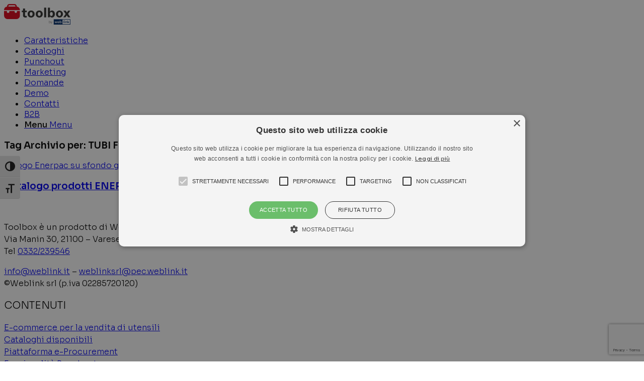

--- FILE ---
content_type: text/html; charset=UTF-8
request_url: https://ecommerceferramenta.it/tag/tubi-flessibili/
body_size: 19319
content:
<!DOCTYPE html>
<html lang="it-IT" class="html_stretched responsive av-preloader-disabled  html_header_top html_logo_left html_main_nav_header html_menu_right html_slim html_header_sticky html_header_shrinking html_mobile_menu_phone html_header_searchicon_disabled html_content_align_center html_header_unstick_top html_header_stretch_disabled html_minimal_header html_av-overlay-side html_av-overlay-side-classic html_av-submenu-noclone html_entry_id_436 av-cookies-no-cookie-consent av-no-preview av-default-lightbox html_text_menu_active av-mobile-menu-switch-default">
<head>
<meta charset="UTF-8" />


<!-- mobile setting -->
<meta name="viewport" content="width=device-width, initial-scale=1">

<!-- Scripts/CSS and wp_head hook -->
<title>TUBI FLESSIBILI  - Toolbox</title>
	<style>img:is([sizes="auto" i], [sizes^="auto," i]) { contain-intrinsic-size: 3000px 1500px }</style>
	<link rel="alternate" hreflang="it" href="https://ecommerceferramenta.it/tag/tubi-flessibili/" />
<link rel="alternate" hreflang="x-default" href="https://ecommerceferramenta.it/tag/tubi-flessibili/" />

<!-- Google Tag Manager for WordPress by gtm4wp.com -->
<script data-cfasync="false" data-pagespeed-no-defer>
	var gtm4wp_datalayer_name = "dataLayer";
	var dataLayer = dataLayer || [];

	const gtm4wp_scrollerscript_debugmode         = true;
	const gtm4wp_scrollerscript_callbacktime      = 100;
	const gtm4wp_scrollerscript_readerlocation    = 150;
	const gtm4wp_scrollerscript_contentelementid  = "content";
	const gtm4wp_scrollerscript_scannertime       = 60;
</script>
<!-- End Google Tag Manager for WordPress by gtm4wp.com --><meta name="robots" content="index, follow, max-snippet:-1, max-image-preview:large, max-video-preview:-1">
<link rel="canonical" href="https://ecommerceferramenta.it/tag/tubi-flessibili/">
<meta property="og:url" content="https://ecommerceferramenta.it/tag/tubi-flessibili/">
<meta property="og:site_name" content="Toolbox">
<meta property="og:locale" content="it_IT">
<meta property="og:type" content="object">
<meta property="og:title" content="TUBI FLESSIBILI  - Toolbox">
<meta property="fb:pages" content="">
<meta property="fb:admins" content="">
<meta property="fb:app_id" content="">
<meta name="twitter:card" content="summary">
<meta name="twitter:site" content="">
<meta name="twitter:creator" content="">
<meta name="twitter:title" content="TUBI FLESSIBILI  - Toolbox">
<link rel='dns-prefetch' href='//player.vimeo.com' />
<link rel='dns-prefetch' href='//w.soundcloud.com' />
<link rel='preconnect' href='https://bunny-wp-pullzone-w87wio0yet.b-cdn.net' />
<link rel="alternate" type="application/rss+xml" title="Toolbox &raquo; Feed" href="https://ecommerceferramenta.it/feed/" />
<link rel="alternate" type="application/rss+xml" title="Toolbox &raquo; Feed dei commenti" href="https://ecommerceferramenta.it/comments/feed/" />
<link rel="alternate" type="application/rss+xml" title="Toolbox &raquo; TUBI FLESSIBILI Feed del tag" href="https://ecommerceferramenta.it/tag/tubi-flessibili/feed/" />
		<style>
			.lazyload,
			.lazyloading {
				max-width: 100%;
			}
		</style>
		<link rel='stylesheet' id='wp-block-library-css' href='https://bunny-wp-pullzone-w87wio0yet.b-cdn.net/wp-includes/css/dist/block-library/style.min.css?ver=6.8.3' type='text/css' media='all' />
<style id='wpseopress-local-business-style-inline-css' type='text/css'>
span.wp-block-wpseopress-local-business-field{margin-right:8px}

</style>
<style id='wpseopress-table-of-contents-style-inline-css' type='text/css'>
.wp-block-wpseopress-table-of-contents li.active>a{font-weight:bold}

</style>
<style id='global-styles-inline-css' type='text/css'>
:root{--wp--preset--aspect-ratio--square: 1;--wp--preset--aspect-ratio--4-3: 4/3;--wp--preset--aspect-ratio--3-4: 3/4;--wp--preset--aspect-ratio--3-2: 3/2;--wp--preset--aspect-ratio--2-3: 2/3;--wp--preset--aspect-ratio--16-9: 16/9;--wp--preset--aspect-ratio--9-16: 9/16;--wp--preset--color--black: #000000;--wp--preset--color--cyan-bluish-gray: #abb8c3;--wp--preset--color--white: #ffffff;--wp--preset--color--pale-pink: #f78da7;--wp--preset--color--vivid-red: #cf2e2e;--wp--preset--color--luminous-vivid-orange: #ff6900;--wp--preset--color--luminous-vivid-amber: #fcb900;--wp--preset--color--light-green-cyan: #7bdcb5;--wp--preset--color--vivid-green-cyan: #00d084;--wp--preset--color--pale-cyan-blue: #8ed1fc;--wp--preset--color--vivid-cyan-blue: #0693e3;--wp--preset--color--vivid-purple: #9b51e0;--wp--preset--color--metallic-red: #b02b2c;--wp--preset--color--maximum-yellow-red: #edae44;--wp--preset--color--yellow-sun: #eeee22;--wp--preset--color--palm-leaf: #83a846;--wp--preset--color--aero: #7bb0e7;--wp--preset--color--old-lavender: #745f7e;--wp--preset--color--steel-teal: #5f8789;--wp--preset--color--raspberry-pink: #d65799;--wp--preset--color--medium-turquoise: #4ecac2;--wp--preset--gradient--vivid-cyan-blue-to-vivid-purple: linear-gradient(135deg,rgba(6,147,227,1) 0%,rgb(155,81,224) 100%);--wp--preset--gradient--light-green-cyan-to-vivid-green-cyan: linear-gradient(135deg,rgb(122,220,180) 0%,rgb(0,208,130) 100%);--wp--preset--gradient--luminous-vivid-amber-to-luminous-vivid-orange: linear-gradient(135deg,rgba(252,185,0,1) 0%,rgba(255,105,0,1) 100%);--wp--preset--gradient--luminous-vivid-orange-to-vivid-red: linear-gradient(135deg,rgba(255,105,0,1) 0%,rgb(207,46,46) 100%);--wp--preset--gradient--very-light-gray-to-cyan-bluish-gray: linear-gradient(135deg,rgb(238,238,238) 0%,rgb(169,184,195) 100%);--wp--preset--gradient--cool-to-warm-spectrum: linear-gradient(135deg,rgb(74,234,220) 0%,rgb(151,120,209) 20%,rgb(207,42,186) 40%,rgb(238,44,130) 60%,rgb(251,105,98) 80%,rgb(254,248,76) 100%);--wp--preset--gradient--blush-light-purple: linear-gradient(135deg,rgb(255,206,236) 0%,rgb(152,150,240) 100%);--wp--preset--gradient--blush-bordeaux: linear-gradient(135deg,rgb(254,205,165) 0%,rgb(254,45,45) 50%,rgb(107,0,62) 100%);--wp--preset--gradient--luminous-dusk: linear-gradient(135deg,rgb(255,203,112) 0%,rgb(199,81,192) 50%,rgb(65,88,208) 100%);--wp--preset--gradient--pale-ocean: linear-gradient(135deg,rgb(255,245,203) 0%,rgb(182,227,212) 50%,rgb(51,167,181) 100%);--wp--preset--gradient--electric-grass: linear-gradient(135deg,rgb(202,248,128) 0%,rgb(113,206,126) 100%);--wp--preset--gradient--midnight: linear-gradient(135deg,rgb(2,3,129) 0%,rgb(40,116,252) 100%);--wp--preset--font-size--small: 1rem;--wp--preset--font-size--medium: 1.125rem;--wp--preset--font-size--large: 1.75rem;--wp--preset--font-size--x-large: clamp(1.75rem, 3vw, 2.25rem);--wp--preset--spacing--20: 0.44rem;--wp--preset--spacing--30: 0.67rem;--wp--preset--spacing--40: 1rem;--wp--preset--spacing--50: 1.5rem;--wp--preset--spacing--60: 2.25rem;--wp--preset--spacing--70: 3.38rem;--wp--preset--spacing--80: 5.06rem;--wp--preset--shadow--natural: 6px 6px 9px rgba(0, 0, 0, 0.2);--wp--preset--shadow--deep: 12px 12px 50px rgba(0, 0, 0, 0.4);--wp--preset--shadow--sharp: 6px 6px 0px rgba(0, 0, 0, 0.2);--wp--preset--shadow--outlined: 6px 6px 0px -3px rgba(255, 255, 255, 1), 6px 6px rgba(0, 0, 0, 1);--wp--preset--shadow--crisp: 6px 6px 0px rgba(0, 0, 0, 1);}:root { --wp--style--global--content-size: 800px;--wp--style--global--wide-size: 1130px; }:where(body) { margin: 0; }.wp-site-blocks > .alignleft { float: left; margin-right: 2em; }.wp-site-blocks > .alignright { float: right; margin-left: 2em; }.wp-site-blocks > .aligncenter { justify-content: center; margin-left: auto; margin-right: auto; }:where(.is-layout-flex){gap: 0.5em;}:where(.is-layout-grid){gap: 0.5em;}.is-layout-flow > .alignleft{float: left;margin-inline-start: 0;margin-inline-end: 2em;}.is-layout-flow > .alignright{float: right;margin-inline-start: 2em;margin-inline-end: 0;}.is-layout-flow > .aligncenter{margin-left: auto !important;margin-right: auto !important;}.is-layout-constrained > .alignleft{float: left;margin-inline-start: 0;margin-inline-end: 2em;}.is-layout-constrained > .alignright{float: right;margin-inline-start: 2em;margin-inline-end: 0;}.is-layout-constrained > .aligncenter{margin-left: auto !important;margin-right: auto !important;}.is-layout-constrained > :where(:not(.alignleft):not(.alignright):not(.alignfull)){max-width: var(--wp--style--global--content-size);margin-left: auto !important;margin-right: auto !important;}.is-layout-constrained > .alignwide{max-width: var(--wp--style--global--wide-size);}body .is-layout-flex{display: flex;}.is-layout-flex{flex-wrap: wrap;align-items: center;}.is-layout-flex > :is(*, div){margin: 0;}body .is-layout-grid{display: grid;}.is-layout-grid > :is(*, div){margin: 0;}body{padding-top: 0px;padding-right: 0px;padding-bottom: 0px;padding-left: 0px;}a:where(:not(.wp-element-button)){text-decoration: underline;}:root :where(.wp-element-button, .wp-block-button__link){background-color: #32373c;border-width: 0;color: #fff;font-family: inherit;font-size: inherit;line-height: inherit;padding: calc(0.667em + 2px) calc(1.333em + 2px);text-decoration: none;}.has-black-color{color: var(--wp--preset--color--black) !important;}.has-cyan-bluish-gray-color{color: var(--wp--preset--color--cyan-bluish-gray) !important;}.has-white-color{color: var(--wp--preset--color--white) !important;}.has-pale-pink-color{color: var(--wp--preset--color--pale-pink) !important;}.has-vivid-red-color{color: var(--wp--preset--color--vivid-red) !important;}.has-luminous-vivid-orange-color{color: var(--wp--preset--color--luminous-vivid-orange) !important;}.has-luminous-vivid-amber-color{color: var(--wp--preset--color--luminous-vivid-amber) !important;}.has-light-green-cyan-color{color: var(--wp--preset--color--light-green-cyan) !important;}.has-vivid-green-cyan-color{color: var(--wp--preset--color--vivid-green-cyan) !important;}.has-pale-cyan-blue-color{color: var(--wp--preset--color--pale-cyan-blue) !important;}.has-vivid-cyan-blue-color{color: var(--wp--preset--color--vivid-cyan-blue) !important;}.has-vivid-purple-color{color: var(--wp--preset--color--vivid-purple) !important;}.has-metallic-red-color{color: var(--wp--preset--color--metallic-red) !important;}.has-maximum-yellow-red-color{color: var(--wp--preset--color--maximum-yellow-red) !important;}.has-yellow-sun-color{color: var(--wp--preset--color--yellow-sun) !important;}.has-palm-leaf-color{color: var(--wp--preset--color--palm-leaf) !important;}.has-aero-color{color: var(--wp--preset--color--aero) !important;}.has-old-lavender-color{color: var(--wp--preset--color--old-lavender) !important;}.has-steel-teal-color{color: var(--wp--preset--color--steel-teal) !important;}.has-raspberry-pink-color{color: var(--wp--preset--color--raspberry-pink) !important;}.has-medium-turquoise-color{color: var(--wp--preset--color--medium-turquoise) !important;}.has-black-background-color{background-color: var(--wp--preset--color--black) !important;}.has-cyan-bluish-gray-background-color{background-color: var(--wp--preset--color--cyan-bluish-gray) !important;}.has-white-background-color{background-color: var(--wp--preset--color--white) !important;}.has-pale-pink-background-color{background-color: var(--wp--preset--color--pale-pink) !important;}.has-vivid-red-background-color{background-color: var(--wp--preset--color--vivid-red) !important;}.has-luminous-vivid-orange-background-color{background-color: var(--wp--preset--color--luminous-vivid-orange) !important;}.has-luminous-vivid-amber-background-color{background-color: var(--wp--preset--color--luminous-vivid-amber) !important;}.has-light-green-cyan-background-color{background-color: var(--wp--preset--color--light-green-cyan) !important;}.has-vivid-green-cyan-background-color{background-color: var(--wp--preset--color--vivid-green-cyan) !important;}.has-pale-cyan-blue-background-color{background-color: var(--wp--preset--color--pale-cyan-blue) !important;}.has-vivid-cyan-blue-background-color{background-color: var(--wp--preset--color--vivid-cyan-blue) !important;}.has-vivid-purple-background-color{background-color: var(--wp--preset--color--vivid-purple) !important;}.has-metallic-red-background-color{background-color: var(--wp--preset--color--metallic-red) !important;}.has-maximum-yellow-red-background-color{background-color: var(--wp--preset--color--maximum-yellow-red) !important;}.has-yellow-sun-background-color{background-color: var(--wp--preset--color--yellow-sun) !important;}.has-palm-leaf-background-color{background-color: var(--wp--preset--color--palm-leaf) !important;}.has-aero-background-color{background-color: var(--wp--preset--color--aero) !important;}.has-old-lavender-background-color{background-color: var(--wp--preset--color--old-lavender) !important;}.has-steel-teal-background-color{background-color: var(--wp--preset--color--steel-teal) !important;}.has-raspberry-pink-background-color{background-color: var(--wp--preset--color--raspberry-pink) !important;}.has-medium-turquoise-background-color{background-color: var(--wp--preset--color--medium-turquoise) !important;}.has-black-border-color{border-color: var(--wp--preset--color--black) !important;}.has-cyan-bluish-gray-border-color{border-color: var(--wp--preset--color--cyan-bluish-gray) !important;}.has-white-border-color{border-color: var(--wp--preset--color--white) !important;}.has-pale-pink-border-color{border-color: var(--wp--preset--color--pale-pink) !important;}.has-vivid-red-border-color{border-color: var(--wp--preset--color--vivid-red) !important;}.has-luminous-vivid-orange-border-color{border-color: var(--wp--preset--color--luminous-vivid-orange) !important;}.has-luminous-vivid-amber-border-color{border-color: var(--wp--preset--color--luminous-vivid-amber) !important;}.has-light-green-cyan-border-color{border-color: var(--wp--preset--color--light-green-cyan) !important;}.has-vivid-green-cyan-border-color{border-color: var(--wp--preset--color--vivid-green-cyan) !important;}.has-pale-cyan-blue-border-color{border-color: var(--wp--preset--color--pale-cyan-blue) !important;}.has-vivid-cyan-blue-border-color{border-color: var(--wp--preset--color--vivid-cyan-blue) !important;}.has-vivid-purple-border-color{border-color: var(--wp--preset--color--vivid-purple) !important;}.has-metallic-red-border-color{border-color: var(--wp--preset--color--metallic-red) !important;}.has-maximum-yellow-red-border-color{border-color: var(--wp--preset--color--maximum-yellow-red) !important;}.has-yellow-sun-border-color{border-color: var(--wp--preset--color--yellow-sun) !important;}.has-palm-leaf-border-color{border-color: var(--wp--preset--color--palm-leaf) !important;}.has-aero-border-color{border-color: var(--wp--preset--color--aero) !important;}.has-old-lavender-border-color{border-color: var(--wp--preset--color--old-lavender) !important;}.has-steel-teal-border-color{border-color: var(--wp--preset--color--steel-teal) !important;}.has-raspberry-pink-border-color{border-color: var(--wp--preset--color--raspberry-pink) !important;}.has-medium-turquoise-border-color{border-color: var(--wp--preset--color--medium-turquoise) !important;}.has-vivid-cyan-blue-to-vivid-purple-gradient-background{background: var(--wp--preset--gradient--vivid-cyan-blue-to-vivid-purple) !important;}.has-light-green-cyan-to-vivid-green-cyan-gradient-background{background: var(--wp--preset--gradient--light-green-cyan-to-vivid-green-cyan) !important;}.has-luminous-vivid-amber-to-luminous-vivid-orange-gradient-background{background: var(--wp--preset--gradient--luminous-vivid-amber-to-luminous-vivid-orange) !important;}.has-luminous-vivid-orange-to-vivid-red-gradient-background{background: var(--wp--preset--gradient--luminous-vivid-orange-to-vivid-red) !important;}.has-very-light-gray-to-cyan-bluish-gray-gradient-background{background: var(--wp--preset--gradient--very-light-gray-to-cyan-bluish-gray) !important;}.has-cool-to-warm-spectrum-gradient-background{background: var(--wp--preset--gradient--cool-to-warm-spectrum) !important;}.has-blush-light-purple-gradient-background{background: var(--wp--preset--gradient--blush-light-purple) !important;}.has-blush-bordeaux-gradient-background{background: var(--wp--preset--gradient--blush-bordeaux) !important;}.has-luminous-dusk-gradient-background{background: var(--wp--preset--gradient--luminous-dusk) !important;}.has-pale-ocean-gradient-background{background: var(--wp--preset--gradient--pale-ocean) !important;}.has-electric-grass-gradient-background{background: var(--wp--preset--gradient--electric-grass) !important;}.has-midnight-gradient-background{background: var(--wp--preset--gradient--midnight) !important;}.has-small-font-size{font-size: var(--wp--preset--font-size--small) !important;}.has-medium-font-size{font-size: var(--wp--preset--font-size--medium) !important;}.has-large-font-size{font-size: var(--wp--preset--font-size--large) !important;}.has-x-large-font-size{font-size: var(--wp--preset--font-size--x-large) !important;}
:where(.wp-block-post-template.is-layout-flex){gap: 1.25em;}:where(.wp-block-post-template.is-layout-grid){gap: 1.25em;}
:where(.wp-block-columns.is-layout-flex){gap: 2em;}:where(.wp-block-columns.is-layout-grid){gap: 2em;}
:root :where(.wp-block-pullquote){font-size: 1.5em;line-height: 1.6;}
</style>
<link rel='stylesheet' id='contact-form-7-css' href='https://ecommerceferramenta.it/wp-content/plugins/contact-form-7/includes/css/styles.css?ver=6.1.4' type='text/css' media='all' />
<link rel='stylesheet' id='dae-download-css' href='https://ecommerceferramenta.it/wp-content/plugins/download-after-email/css/download.css?ver=1756341418' type='text/css' media='all' />
<link rel='stylesheet' id='dashicons-css' href='https://bunny-wp-pullzone-w87wio0yet.b-cdn.net/wp-includes/css/dashicons.min.css?ver=6.8.3' type='text/css' media='all' />
<link rel='stylesheet' id='dae-fa-css' href='https://ecommerceferramenta.it/wp-content/plugins/download-after-email/css/all.css?ver=6.8.3' type='text/css' media='all' />
<link rel='stylesheet' id='ui-font-css' href='https://ecommerceferramenta.it/wp-content/plugins/wp-accessibility/toolbar/fonts/css/a11y-toolbar.css?ver=2.2.3' type='text/css' media='all' />
<link rel='stylesheet' id='wpa-toolbar-css' href='https://ecommerceferramenta.it/wp-content/plugins/wp-accessibility/toolbar/css/a11y.css?ver=2.2.3' type='text/css' media='all' />
<link rel='stylesheet' id='ui-fontsize.css-css' href='https://ecommerceferramenta.it/wp-content/plugins/wp-accessibility/toolbar/css/a11y-fontsize.css?ver=2.2.3' type='text/css' media='all' />
<style id='ui-fontsize.css-inline-css' type='text/css'>
html { --wpa-font-size: clamp( 24px, 1.5rem, 36px ); --wpa-h1-size : clamp( 48px, 3rem, 72px ); --wpa-h2-size : clamp( 40px, 2.5rem, 60px ); --wpa-h3-size : clamp( 32px, 2rem, 48px ); --wpa-h4-size : clamp( 28px, 1.75rem, 42px ); --wpa-sub-list-size: 1.1em; --wpa-sub-sub-list-size: 1em; } 
</style>
<link rel='stylesheet' id='wpa-style-css' href='https://ecommerceferramenta.it/wp-content/plugins/wp-accessibility/css/wpa-style.css?ver=2.2.3' type='text/css' media='all' />
<style id='wpa-style-inline-css' type='text/css'>
:root { --admin-bar-top : 7px; }
</style>
<link rel='stylesheet' id='wpml-legacy-dropdown-0-css' href='https://ecommerceferramenta.it/wp-content/plugins/sitepress-multilingual-cms/templates/language-switchers/legacy-dropdown/style.min.css?ver=1' type='text/css' media='all' />
<style id='wpml-legacy-dropdown-0-inline-css' type='text/css'>
.wpml-ls-statics-shortcode_actions, .wpml-ls-statics-shortcode_actions .wpml-ls-sub-menu, .wpml-ls-statics-shortcode_actions a {border-color:#EEEEEE;}.wpml-ls-statics-shortcode_actions a, .wpml-ls-statics-shortcode_actions .wpml-ls-sub-menu a, .wpml-ls-statics-shortcode_actions .wpml-ls-sub-menu a:link, .wpml-ls-statics-shortcode_actions li:not(.wpml-ls-current-language) .wpml-ls-link, .wpml-ls-statics-shortcode_actions li:not(.wpml-ls-current-language) .wpml-ls-link:link {color:#444444;background-color:#ffffff;}.wpml-ls-statics-shortcode_actions .wpml-ls-sub-menu a:hover,.wpml-ls-statics-shortcode_actions .wpml-ls-sub-menu a:focus, .wpml-ls-statics-shortcode_actions .wpml-ls-sub-menu a:link:hover, .wpml-ls-statics-shortcode_actions .wpml-ls-sub-menu a:link:focus {color:#000000;background-color:#eeeeee;}.wpml-ls-statics-shortcode_actions .wpml-ls-current-language > a {color:#444444;background-color:#ffffff;}.wpml-ls-statics-shortcode_actions .wpml-ls-current-language:hover>a, .wpml-ls-statics-shortcode_actions .wpml-ls-current-language>a:focus {color:#000000;background-color:#eeeeee;}
</style>
<link rel='stylesheet' id='wpml-legacy-post-translations-0-css' href='https://ecommerceferramenta.it/wp-content/plugins/sitepress-multilingual-cms/templates/language-switchers/legacy-post-translations/style.min.css?ver=1' type='text/css' media='all' />
<link rel='stylesheet' id='wpml-menu-item-0-css' href='https://ecommerceferramenta.it/wp-content/plugins/sitepress-multilingual-cms/templates/language-switchers/menu-item/style.min.css?ver=1' type='text/css' media='all' />
<style id='wpml-menu-item-0-inline-css' type='text/css'>
#lang_sel img, #lang_sel_list img, #lang_sel_footer img { display: inline; }
</style>
<link rel='stylesheet' id='cms-navigation-style-base-css' href='https://ecommerceferramenta.it/wp-content/plugins/wpml-cms-nav/res/css/cms-navigation-base.css?ver=1.5.6' type='text/css' media='screen' />
<link rel='stylesheet' id='cms-navigation-style-css' href='https://ecommerceferramenta.it/wp-content/plugins/wpml-cms-nav/res/css/cms-navigation.css?ver=1.5.6' type='text/css' media='screen' />
<link rel='stylesheet' id='avia-merged-styles-css' href='https://bunny-wp-pullzone-w87wio0yet.b-cdn.net/wp-content/uploads/dynamic_avia/avia-merged-styles-b3e5c55e3c6111f2abd275d28582f7c6---697c0c6b68821.css' type='text/css' media='all' />
<link rel='stylesheet' id='avia-single-post-436-css' href='https://bunny-wp-pullzone-w87wio0yet.b-cdn.net/wp-content/uploads/dynamic_avia/avia_posts_css/post-436.css?ver=ver-1769742840' type='text/css' media='all' />
<script type="text/javascript" src="https://bunny-wp-pullzone-w87wio0yet.b-cdn.net/wp-includes/js/jquery/jquery.min.js?ver=3.7.1" id="jquery-core-js"></script>
<script type="text/javascript" src="https://bunny-wp-pullzone-w87wio0yet.b-cdn.net/wp-includes/js/jquery/jquery-migrate.min.js?ver=3.4.1" id="jquery-migrate-js"></script>
<script type="text/javascript" src="https://ecommerceferramenta.it/wp-content/plugins/sitepress-multilingual-cms/templates/language-switchers/legacy-dropdown/script.min.js?ver=1" id="wpml-legacy-dropdown-0-js"></script>
<script type="text/javascript" src="https://ecommerceferramenta.it/wp-content/plugins/duracelltomi-google-tag-manager/dist/js/analytics-talk-content-tracking.js?ver=1.22.3" id="gtm4wp-scroll-tracking-js"></script>
<script type="text/javascript" src="https://bunny-wp-pullzone-w87wio0yet.b-cdn.net/wp-content/uploads/dynamic_avia/avia-head-scripts-1f5f2b39892ed9261cacdab68fcea5cd---697c0c6b8bb3f.js" id="avia-head-scripts-js"></script>
<link rel="https://api.w.org/" href="https://ecommerceferramenta.it/wp-json/" /><link rel="alternate" title="JSON" type="application/json" href="https://ecommerceferramenta.it/wp-json/wp/v2/tags/244" /><link rel="EditURI" type="application/rsd+xml" title="RSD" href="https://ecommerceferramenta.it/xmlrpc.php?rsd" />
<meta name="generator" content="WordPress 6.8.3" />
<meta name="generator" content="WPML ver:4.8.6 stt:1,27;" />
<!-- HFCM by 99 Robots - Snippet # 1: ads -->
<!-- Google tag (gtag.js) -->
<script async src="https://www.googletagmanager.com/gtag/js?id=AW-11419091159"></script>
<script>
  window.dataLayer = window.dataLayer || [];
  function gtag(){dataLayer.push(arguments);}
  gtag('js', new Date());

  gtag('config', 'AW-11419091159');
</script>
<!-- /end HFCM by 99 Robots -->
<!-- HFCM by 99 Robots - Snippet # 3: Clarity -->
<script type="text/javascript">
    (function(c,l,a,r,i,t,y){
        c[a]=c[a]||function(){(c[a].q=c[a].q||[]).push(arguments)};
        t=l.createElement(r);t.async=1;t.src="https://www.clarity.ms/tag/"+i;
        y=l.getElementsByTagName(r)[0];y.parentNode.insertBefore(t,y);
    })(window, document, "clarity", "script", "nud76m7ooo");
</script>
<!-- /end HFCM by 99 Robots -->

<!-- Google Tag Manager for WordPress by gtm4wp.com -->
<!-- GTM Container placement set to footer -->
<script data-cfasync="false" data-pagespeed-no-defer type="text/javascript">
	var dataLayer_content = {"pagePostType":"portfolio","pagePostType2":"tag-portfolio"};
	dataLayer.push( dataLayer_content );
</script>
<script data-cfasync="false" data-pagespeed-no-defer type="text/javascript">
(function(w,d,s,l,i){w[l]=w[l]||[];w[l].push({'gtm.start':
new Date().getTime(),event:'gtm.js'});var f=d.getElementsByTagName(s)[0],
j=d.createElement(s),dl=l!='dataLayer'?'&l='+l:'';j.async=true;j.src=
'//www.googletagmanager.com/gtm.js?id='+i+dl;f.parentNode.insertBefore(j,f);
})(window,document,'script','dataLayer','GTM-M7GNVD9');
</script>
<!-- End Google Tag Manager for WordPress by gtm4wp.com --><!-- Facebook Pixel Code -->
<script>
  !function(f,b,e,v,n,t,s)
  {if(f.fbq)return;n=f.fbq=function(){n.callMethod?
  n.callMethod.apply(n,arguments):n.queue.push(arguments)};
  if(!f._fbq)f._fbq=n;n.push=n;n.loaded=!0;n.version='2.0';
  n.queue=[];t=b.createElement(e);t.async=!0;
  t.src=v;s=b.getElementsByTagName(e)[0];
  s.parentNode.insertBefore(t,s)}(window, document,'script',
  'https://connect.facebook.net/en_US/fbevents.js');
  fbq('init', '386957058591941');
  fbq('track', 'PageView');
</script>
<noscript><img height="1" width="1" alt="fb" style="display:none"
  src="https://www.facebook.com/tr?id=386957058591941&ev=PageView&noscript=1"
/></noscript>
<!-- End Facebook Pixel Code -->
<!-- Cookie Script -->
<script type="text/javascript" charset="UTF-8" src="//cdn.cookie-script.com/s/5ce293927b4bf68cb67fabd178f268fc.js"></script>
<!-- End Cookie Script -->




		<script>
			document.documentElement.className = document.documentElement.className.replace('no-js', 'js');
		</script>
				<style>
			.no-js img.lazyload {
				display: none;
			}

			figure.wp-block-image img.lazyloading {
				min-width: 150px;
			}

			.lazyload,
			.lazyloading {
				--smush-placeholder-width: 100px;
				--smush-placeholder-aspect-ratio: 1/1;
				width: var(--smush-image-width, var(--smush-placeholder-width)) !important;
				aspect-ratio: var(--smush-image-aspect-ratio, var(--smush-placeholder-aspect-ratio)) !important;
			}

						.lazyload, .lazyloading {
				opacity: 0;
			}

			.lazyloaded {
				opacity: 1;
				transition: opacity 400ms;
				transition-delay: 0ms;
			}

					</style>
		
<link rel="icon" href="https://bunny-wp-pullzone-w87wio0yet.b-cdn.net/wp-content/uploads/2023/09/favicon-300x284.png" type="image/png">
<!--[if lt IE 9]><script src="https://bunny-wp-pullzone-w87wio0yet.b-cdn.net/wp-content/themes/enfold/js/html5shiv.js"></script><![endif]--><link rel="profile" href="https://gmpg.org/xfn/11" />
<link rel="alternate" type="application/rss+xml" title="Toolbox RSS2 Feed" href="https://ecommerceferramenta.it/feed/" />
<link rel="pingback" href="https://ecommerceferramenta.it/xmlrpc.php" />

<!-- To speed up the rendering and to display the site as fast as possible to the user we include some styles and scripts for above the fold content inline -->
<script type="text/javascript">'use strict';var avia_is_mobile=!1;if(/Android|webOS|iPhone|iPad|iPod|BlackBerry|IEMobile|Opera Mini/i.test(navigator.userAgent)&&'ontouchstart' in document.documentElement){avia_is_mobile=!0;document.documentElement.className+=' avia_mobile '}
else{document.documentElement.className+=' avia_desktop '};document.documentElement.className+=' js_active ';(function(){var e=['-webkit-','-moz-','-ms-',''],n='',o=!1,a=!1;for(var t in e){if(e[t]+'transform' in document.documentElement.style){o=!0;n=e[t]+'transform'};if(e[t]+'perspective' in document.documentElement.style){a=!0}};if(o){document.documentElement.className+=' avia_transform '};if(a){document.documentElement.className+=' avia_transform3d '};if(typeof document.getElementsByClassName=='function'&&typeof document.documentElement.getBoundingClientRect=='function'&&avia_is_mobile==!1){if(n&&window.innerHeight>0){setTimeout(function(){var e=0,o={},a=0,t=document.getElementsByClassName('av-parallax'),i=window.pageYOffset||document.documentElement.scrollTop;for(e=0;e<t.length;e++){t[e].style.top='0px';o=t[e].getBoundingClientRect();a=Math.ceil((window.innerHeight+i-o.top)*0.3);t[e].style[n]='translate(0px, '+a+'px)';t[e].style.top='auto';t[e].className+=' enabled-parallax '}},50)}}})();</script><link rel="icon" href="https://bunny-wp-pullzone-w87wio0yet.b-cdn.net/wp-content/uploads/2024/02/cropped-favicon-2-32x32.png" sizes="32x32" />
<link rel="icon" href="https://bunny-wp-pullzone-w87wio0yet.b-cdn.net/wp-content/uploads/2024/02/cropped-favicon-2-192x192.png" sizes="192x192" />
<link rel="apple-touch-icon" href="https://bunny-wp-pullzone-w87wio0yet.b-cdn.net/wp-content/uploads/2024/02/cropped-favicon-2-180x180.png" />
<meta name="msapplication-TileImage" content="https://bunny-wp-pullzone-w87wio0yet.b-cdn.net/wp-content/uploads/2024/02/cropped-favicon-2-270x270.png" />
		<style type="text/css" id="wp-custom-css">
			/* TYPO */

@import url('https://fonts.googleapis.com/css2?family=Sora:wght@300;500;600&display=swap');

body, p, li, a, h1, h2, h3, h4, h5, h6 {
	font-family: 'Sora', sans-serif!important	
}
body,p, li {
	font-weight: 300!important;
}
h1, h2, h3, h4, h5, h6 {
	font-weight: 600!important;
}
/* FINE TYPO */

.logo img {
padding: 10px 0px 10px;
}
@media only screen and (max-width: 667px){
#tophp h3 {
	font-size: 20px!Important;
}
}

.main_color b {
	color: black!Important;
	font-weight: 400;
}
/* TOP AREA */
#tophp h1 {
	font-size: 18px;
	letter-spacing: 2px;
	font-weight: 100;
	text-transform: uppercase;
}
#tophp h3 {
	font-size: 40px;
	font-weight: 400;
	text-transform: uppercase;
}
.introhp h1 {
font-size: 20px;
}
.introhp h3 {
font-size: 40px!important;
	text-transform: uppercase;
}
/* TYPO */
h2 {
	font-weight: 400;
}
strong {
	color: black!Important;
	font-weight: 400;
}
#caratteristichehp h3 {
	font-weight: 400!Important;
	text-transform: uppercase;
	font-size: 22px;
}
#caratteristichehp h4 {
	font-weight: 400!Important;
	text-transform: uppercase;
	font-size: 20px;
}
#caratteristichehp p {
	font-weight: 400!Important;
	font-size: 16px;
	line-height: 26px;
}
#footer p {
	font-size: 16px;
	line-height: 24px;
}
/* COOKIE BAR */
.avia-cookie-consent .avia-cookie-consent-button.avia-cookie-hide-notification, .avia-popup .avia-cookie-consent-button.avia-cookie-hide-notification {
color: red;
}
/* TAG PORTFOLIO */
#portfoliotags a {
	color: #c80000;
	text-decoration: none;
}
#portfoliotags a:hover {
	color: white;
	text-decoration: none;
}
#portfoliotags .portfolio_tag {
	font-weight: 400;
	font-size: 10px;
	text-transform: uppercase;
	display: inline-block;
	padding: 0 3px;
	border: 1px solid #c80000;
	border-radius:2px;
	margin: 2px;
	line-height:20px

}
#portfoliotags .portfolio_tag:hover {
	background-color: #c80000;
	color: white!Important;
	font-weight: 400;
	font-size: 10px;
	display: inline-block;
	padding: 0 3px;
	border: 1px solid #ffffff;
	border-radius: 2px;
	margin: 2px; 
}
#portfolionotes {
	font-size: 14px;
	opacity: 0.8
}
/* GRIGLIA PORTFOLIO */
.grigliaportfolio .grid-entry .inner-entry {
box-shadow: 0px 0px 0px 1px rgba(0,0,0,0);
}
.grigliaportfolio .grid-entry-title {
	display: none;
}
#grigliaportfolio .grid-entry .inner-entry {
box-shadow: 0px 0px 0px 1px rgba(0,0,0,0);
}
/* SLIDER PORTFOLIO */
.sliderportfolio .slide-image {
	background-color: transparent!important;
}
.sliderportfolio .avia-slideshow-dots a.active, .avia-slideshow-dots a:hover { background: #c80000; 
opacity: 1!important;}
#comefunziona .avia-single-number {
	color: #c80000;
	font-size: 70px;
}
li.av-language-switch-item {
    display: none;
}
div#lang_sel_footer {
    display: none;
}
p.wpml-ls-statics-post_translations.wpml-ls {
    display: none;
}
.avia_ajax_form .first_form  b {
  color:#b92e31!Important;
	font-weight:bold;
}
.avia_ajax_form .first_form em {
  font-weight:400!Important;
	font-size:14px!Important;
}
.avia_ajax_form .form_element_half b {color:#b92e31!Important;
font-weight:bold;}
.avia_ajax_form .form_element_half em {font-weight:400!Important;
	font-size:14px!Important;}

div#eckb-article-content-body strong {
    color: red!Important;
}
#epkb-sidebar-container-v2 .epkb-sidebar__cat-container li .active .article_active_bold span {
    font-weight: 700!important;
	color: red!Important;
}
/* BRICO DAY 23*/
.bricoday23title  h1 {

}
.punchout{
    font-size: 40px;
    font-weight: 400;
    text-transform: uppercase;
}

/*Modulo richiesta dati*/
.cinquanta {
    width: 50%;
    float: left;
	padding:0 20px; font-family: Arial
}
.trenta {
    width: 33%;
    float: left;
	padding:0 20px; font-family: Arial
}
.cento {
    width: 100%;
    float: left;
	padding: 0 20px;font-family: Arial
}
.centotool input.wpcf7-form-control.wpcf7-submit.has-spinner {
    background-color: #dd3333;
    width: 21%;
    float: left;
	margin:20px;
}
.centos{ width: 100%;
    float: left;
	padding: 0 20px;font-family: Arial}

.cento h2 {
    text-transform: none ! Important;
    font-size: 20px;
    margin: 30px 0;
	background-color:#8bb3e0; 
	color:white; padding:10px;
}
input.wpcf7-form-control.wpcf7-text {
    font-size: 13px ! Important;
}
.wpcf7 form.sent .wpcf7-response-output {
    border-color: #46b450;
    clear: both;
}
p.h-timeline {
	font-size: 18px;
	font-weight: 600 !important;
	color: #000;
}
		</style>
		<style type="text/css">
		@font-face {font-family: 'entypo-fontello-enfold'; font-weight: normal; font-style: normal; font-display: auto;
		src: url('https://bunny-wp-pullzone-w87wio0yet.b-cdn.net/wp-content/themes/enfold/config-templatebuilder/avia-template-builder/assets/fonts/entypo-fontello-enfold/entypo-fontello-enfold.woff2') format('woff2'),
		url('https://bunny-wp-pullzone-w87wio0yet.b-cdn.net/wp-content/themes/enfold/config-templatebuilder/avia-template-builder/assets/fonts/entypo-fontello-enfold/entypo-fontello-enfold.woff') format('woff'),
		url('https://bunny-wp-pullzone-w87wio0yet.b-cdn.net/wp-content/themes/enfold/config-templatebuilder/avia-template-builder/assets/fonts/entypo-fontello-enfold/entypo-fontello-enfold.ttf') format('truetype'),
		url('https://bunny-wp-pullzone-w87wio0yet.b-cdn.net/wp-content/themes/enfold/config-templatebuilder/avia-template-builder/assets/fonts/entypo-fontello-enfold/entypo-fontello-enfold.svg#entypo-fontello-enfold') format('svg'),
		url('https://bunny-wp-pullzone-w87wio0yet.b-cdn.net/wp-content/themes/enfold/config-templatebuilder/avia-template-builder/assets/fonts/entypo-fontello-enfold/entypo-fontello-enfold.eot'),
		url('https://bunny-wp-pullzone-w87wio0yet.b-cdn.net/wp-content/themes/enfold/config-templatebuilder/avia-template-builder/assets/fonts/entypo-fontello-enfold/entypo-fontello-enfold.eot?#iefix') format('embedded-opentype');
		}

		#top .avia-font-entypo-fontello-enfold, body .avia-font-entypo-fontello-enfold, html body [data-av_iconfont='entypo-fontello-enfold']:before{ font-family: 'entypo-fontello-enfold'; }
		
		@font-face {font-family: 'entypo-fontello'; font-weight: normal; font-style: normal; font-display: auto;
		src: url('https://bunny-wp-pullzone-w87wio0yet.b-cdn.net/wp-content/themes/enfold/config-templatebuilder/avia-template-builder/assets/fonts/entypo-fontello/entypo-fontello.woff2') format('woff2'),
		url('https://bunny-wp-pullzone-w87wio0yet.b-cdn.net/wp-content/themes/enfold/config-templatebuilder/avia-template-builder/assets/fonts/entypo-fontello/entypo-fontello.woff') format('woff'),
		url('https://bunny-wp-pullzone-w87wio0yet.b-cdn.net/wp-content/themes/enfold/config-templatebuilder/avia-template-builder/assets/fonts/entypo-fontello/entypo-fontello.ttf') format('truetype'),
		url('https://bunny-wp-pullzone-w87wio0yet.b-cdn.net/wp-content/themes/enfold/config-templatebuilder/avia-template-builder/assets/fonts/entypo-fontello/entypo-fontello.svg#entypo-fontello') format('svg'),
		url('https://bunny-wp-pullzone-w87wio0yet.b-cdn.net/wp-content/themes/enfold/config-templatebuilder/avia-template-builder/assets/fonts/entypo-fontello/entypo-fontello.eot'),
		url('https://bunny-wp-pullzone-w87wio0yet.b-cdn.net/wp-content/themes/enfold/config-templatebuilder/avia-template-builder/assets/fonts/entypo-fontello/entypo-fontello.eot?#iefix') format('embedded-opentype');
		}

		#top .avia-font-entypo-fontello, body .avia-font-entypo-fontello, html body [data-av_iconfont='entypo-fontello']:before{ font-family: 'entypo-fontello'; }
		</style>

<!--
Debugging Info for Theme support: 

Theme: Enfold
Version: 7.1
Installed: enfold
AviaFramework Version: 5.6
AviaBuilder Version: 6.0
aviaElementManager Version: 1.0.1
- - - - - - - - - - -
ChildTheme: Enfold Child
ChildTheme Version: 1.0
ChildTheme Installed: enfold

- - - - - - - - - - -
ML:256-PU:155-PLA:25
WP:6.8.3
Compress: CSS:all theme files - JS:all theme files
Updates: enabled - token has changed and not verified
PLAu:25
-->
</head>

<body id="top" class="archive tag tag-tubi-flessibili tag-244 wp-theme-enfold wp-child-theme-enfold-child stretched rtl_columns av-curtain-numeric lato  avia-responsive-images-support av-recaptcha-enabled av-google-badge-hide" itemscope="itemscope" itemtype="https://schema.org/WebPage" >

	
	<div id='wrap_all'>

	
<header id='header' class='all_colors header_color light_bg_color  av_header_top av_logo_left av_main_nav_header av_menu_right av_slim av_header_sticky av_header_shrinking av_header_stretch_disabled av_mobile_menu_phone av_header_searchicon_disabled av_header_unstick_top av_minimal_header av_bottom_nav_disabled  av_header_border_disabled'  data-av_shrink_factor='50' role="banner" itemscope="itemscope" itemtype="https://schema.org/WPHeader" >

		<div  id='header_main' class='container_wrap container_wrap_logo'>

        <div class='container av-logo-container'><div class='inner-container'><span class='logo avia-svg-logo'><a href='https://ecommerceferramenta.it/' class='av-contains-svg' aria-label='commerce ferramenta' title='commerce ferramenta'><svg role="graphics-document" title="commerce ferramenta" desc="" alt="Logo Toolbox B2B by weblink, versione nera. Piattaforma e-commerce per rivenditori industriali basata su op commerce."   xmlns="http://www.w3.org/2000/svg" xmlns:xlink="http://www.w3.org/1999/xlink" width="131.656" height="40.909" viewBox="0 0 131.656 40.909" preserveAspectRatio="xMinYMid meet">
  <defs>
    <clipPath id="clip-path">
      <rect id="Rettangolo_5" data-name="Rettangolo 5" width="131.656" height="40.909" transform="translate(0 0)" fill="none"/>
    </clipPath>
  </defs>
  <g id="Raggruppa_2" data-name="Raggruppa 2" transform="translate(0 0)">
    <g id="Raggruppa_1" data-name="Raggruppa 1" clip-path="url(#clip-path)">
      <path id="Tracciato_1" data-name="Tracciato 1" d="M24.482,30.013H7.076A7.061,7.061,0,0,1,.024,22.961V14.053H5.9l-.141.709a2.477,2.477,0,1,0,4.906.487,2.416,2.416,0,0,0-.049-.487l-.141-.709H21.082l-.142.709a2.477,2.477,0,1,0,4.858,0l-.142-.709h5.878v8.908a7.06,7.06,0,0,1-7.052,7.052" fill="#db0216"/>
      <path id="Tracciato_2" data-name="Tracciato 2" d="M37.611,22.535V16.214H35.2V13.259h2.415V9.019h4.111v4.24h3.315v2.955H41.722v6.038c0,1.054.488,1.491,1.8,1.491a5.4,5.4,0,0,0,1.567-.257v3.058a11.349,11.349,0,0,1-2.569.334c-3.366,0-4.908-1.491-4.908-4.343" fill="#2e2e2d"/>
      <path id="Tracciato_3" data-name="Tracciato 3" d="M56.548,20.017V19.76c0-2.415-.873-3.7-2.8-3.7-1.952,0-2.8,1.285-2.8,3.7v.257c0,2.441.848,3.726,2.8,3.726,1.928,0,2.8-1.285,2.8-3.726m-9.764,0V19.76a6.549,6.549,0,0,1,6.963-6.835,6.563,6.563,0,0,1,6.964,6.835v.257a6.569,6.569,0,0,1-6.964,6.861,6.555,6.555,0,0,1-6.963-6.861" fill="#2e2e2d"/>
      <path id="Tracciato_4" data-name="Tracciato 4" d="M72.608,20.017V19.76c0-2.415-.873-3.7-2.8-3.7-1.952,0-2.8,1.285-2.8,3.7v.257c0,2.441.848,3.726,2.8,3.726,1.928,0,2.8-1.285,2.8-3.726m-9.764,0V19.76a6.549,6.549,0,0,1,6.963-6.835,6.563,6.563,0,0,1,6.964,6.835v.257a6.569,6.569,0,0,1-6.964,6.861,6.555,6.555,0,0,1-6.963-6.861" fill="#2e2e2d"/>
      <rect id="Rettangolo_1" data-name="Rettangolo 1" width="4.111" height="19.323" transform="translate(79.495 7.22)" fill="#2e2e2d"/>
      <path id="Tracciato_5" data-name="Tracciato 5" d="M96.607,20.017V19.76c0-2.467-.925-3.751-2.826-3.751s-2.827,1.284-2.827,3.751v.257c0,2.441.925,3.752,2.827,3.752s2.826-1.311,2.826-3.752m-5.7,4.394-.129,2.133H86.946V7.221h4.137v7.785a4.571,4.571,0,0,1,4.008-2.081c3.572,0,5.679,2.955,5.679,6.835v.257c0,3.957-2.21,6.861-5.807,6.861a4.337,4.337,0,0,1-4.06-2.467" fill="#2e2e2d"/>
      <path id="Tracciato_6" data-name="Tracciato 6" d="M112.693,20.017V19.76c0-2.415-.873-3.7-2.8-3.7-1.952,0-2.8,1.285-2.8,3.7v.257c0,2.441.848,3.726,2.8,3.726,1.928,0,2.8-1.285,2.8-3.726m-9.764,0V19.76a6.965,6.965,0,0,1,13.927,0v.257a6.964,6.964,0,0,1-13.927,0" fill="#2e2e2d"/>
      <path id="Tracciato_7" data-name="Tracciato 7" d="M127.005,13.259l-2.364,3.623L122.3,13.259h-4.651l4.5,6.475-4.729,6.81h4.394l2.6-4.009,2.6,4.009h4.651l-4.728-6.861,4.445-6.424Z" fill="#2e2e2d"/>
      <path id="Tracciato_8" data-name="Tracciato 8" d="M31.522,11.682A7.085,7.085,0,0,0,25.21,5.068V4.446A4.445,4.445,0,0,0,20.764,0H10.489A4.445,4.445,0,0,0,6.043,4.446v.66A7.058,7.058,0,0,0,.035,11.682L0,12.308H31.557Zm-8.881-6.6H8.611V4.446a1.878,1.878,0,0,1,1.877-1.878H20.763a1.878,1.878,0,0,1,1.878,1.878Z" fill="#db0216"/>
      <rect id="Rettangolo_2" data-name="Rettangolo 2" width="33.115" height="10.593" transform="translate(98.541 30.316)" fill="#002c6b"/>
      <rect id="Rettangolo_3" data-name="Rettangolo 3" width="14.797" height="8.834" transform="translate(115.979 31.195)" fill="#fff"/>
      <path id="Tracciato_9" data-name="Tracciato 9" d="M100.407,34.367h.853l.729,2.491.805-2.505h.709l.812,2.505.743-2.491h.833L104.7,38.028h-.743l-.812-2.484-.818,2.484h-.743Z" fill="#fff"/>
      <path id="Tracciato_10" data-name="Tracciato 10" d="M108.1,38.083a1.939,1.939,0,0,1-.733-.138,1.76,1.76,0,0,1-.987-.98,1.99,1.99,0,0,1-.144-.768v-.013a2.063,2.063,0,0,1,.13-.737,1.854,1.854,0,0,1,.368-.6,1.744,1.744,0,0,1,.561-.406,1.862,1.862,0,0,1,1.476.011,1.56,1.56,0,0,1,.544.426,1.861,1.861,0,0,1,.326.623,2.481,2.481,0,0,1,.111.746c0,.037,0,.075,0,.114s-.006.079-.01.12h-2.67a1.062,1.062,0,0,0,.354.685,1.049,1.049,0,0,0,.692.237,1.214,1.214,0,0,0,.537-.11,1.747,1.747,0,0,0,.447-.323l.489.433a2.025,2.025,0,0,1-.623.5,1.867,1.867,0,0,1-.864.186m.826-2.154a1.429,1.429,0,0,0-.09-.375.945.945,0,0,0-.185-.3.9.9,0,0,0-.279-.2.867.867,0,0,0-.368-.075.843.843,0,0,0-.637.264,1.2,1.2,0,0,0-.306.692Z" fill="#fff"/>
      <path id="Tracciato_11" data-name="Tracciato 11" d="M112.6,38.075a1.335,1.335,0,0,1-.742-.192,1.943,1.943,0,0,1-.487-.447V38h-.84V32.977h.84l-.007,1.995a1.8,1.8,0,0,1,.5-.485,1.3,1.3,0,0,1,.736-.2,1.633,1.633,0,0,1,.626.124,1.615,1.615,0,0,1,.54.364,1.837,1.837,0,0,1,.382.592,2.109,2.109,0,0,1,.145.805v.014a2.166,2.166,0,0,1-.141.805,1.78,1.78,0,0,1-.378.592,1.6,1.6,0,0,1-.542.365,1.668,1.668,0,0,1-.628.123m-.19-.722a1.01,1.01,0,0,0,.733-.313,1.074,1.074,0,0,0,.223-.365,1.33,1.33,0,0,0,.083-.485v-.014a1.315,1.315,0,0,0-.083-.478,1.119,1.119,0,0,0-.223-.368.984.984,0,0,0-.33-.234,1,1,0,0,0-.4-.082,1.02,1.02,0,0,0-.406.082.981.981,0,0,0-.337.238,1.166,1.166,0,0,0-.23.368,1.243,1.243,0,0,0-.086.474v.014a1.271,1.271,0,0,0,.086.478,1.112,1.112,0,0,0,.23.368,1.024,1.024,0,0,0,.743.317" fill="#fff"/>
      <rect id="Rettangolo_4" data-name="Rettangolo 4" width="0.839" height="5.023" transform="translate(117.946 32.977)" fill="#002c6b"/>
      <path id="Tracciato_12" data-name="Tracciato 12" d="M119.786,33.018h.9v.791h-.9Zm.034,1.349h.84V38h-.84Z" fill="#002c6b"/>
      <path id="Tracciato_13" data-name="Tracciato 13" d="M121.672,34.367h.84v.57a1.951,1.951,0,0,1,.195-.246,1.242,1.242,0,0,1,.247-.205,1.283,1.283,0,0,1,.309-.143,1.31,1.31,0,0,1,.381-.052,1.206,1.206,0,0,1,.953.379,1.476,1.476,0,0,1,.337,1.018V38h-.84V35.941a.966.966,0,0,0-.2-.656.718.718,0,0,0-.57-.23.771.771,0,0,0-.586.237.924.924,0,0,0-.225.662V38h-.84Z" fill="#002c6b"/>
      <path id="Tracciato_14" data-name="Tracciato 14" d="M125.9,32.977h.84v3l1.506-1.61h1.012l-1.445,1.479L129.3,38h-.963l-1.094-1.569-.509.53V38h-.84Z" fill="#002c6b"/>
      <path id="Tracciato_15" data-name="Tracciato 15" d="M89.692,37.452l-.015.631h-.525V32.9h.56V35.07a1.345,1.345,0,0,1,1.227-.666c.938,0,1.54.736,1.54,1.815v.133a1.61,1.61,0,0,1-1.547,1.815,1.341,1.341,0,0,1-1.24-.715m2.213-1.1v-.133c0-.834-.392-1.338-1.071-1.338-.73,0-1.142.5-1.142,1.338v.133c0,.834.4,1.338,1.148,1.338.673,0,1.065-.511,1.065-1.338" fill="#757474"/>
      <path id="Tracciato_16" data-name="Tracciato 16" d="M93.632,39.273l.462-1.2-1.4-3.588h.6l1.093,2.943,1.044-2.943h.582l-1.809,4.786Z" fill="#757474"/>
    </g>
  </g>
</svg></a></span><nav class='main_menu' data-selectname='Seleziona una pagina'  role="navigation" itemscope="itemscope" itemtype="https://schema.org/SiteNavigationElement" ><div class="avia-menu av-main-nav-wrap"><ul role="menu" class="menu av-main-nav" id="avia-menu"><li role="menuitem" id="menu-item-281" class="menu-item menu-item-type-post_type menu-item-object-page menu-item-home menu-item-top-level menu-item-top-level-1"><a href="https://ecommerceferramenta.it/" itemprop="url" tabindex="0"><span class="avia-bullet"></span><span class="avia-menu-text">Caratteristiche</span><span class="avia-menu-fx"><span class="avia-arrow-wrap"><span class="avia-arrow"></span></span></span></a></li>
<li role="menuitem" id="menu-item-2101" class="menu-item menu-item-type-post_type menu-item-object-page menu-item-top-level menu-item-top-level-2"><a href="https://ecommerceferramenta.it/toolbox/ecommerce-ferramenta-con-catalogo-prodotti/" itemprop="url" tabindex="0"><span class="avia-bullet"></span><span class="avia-menu-text">Cataloghi</span><span class="avia-menu-fx"><span class="avia-arrow-wrap"><span class="avia-arrow"></span></span></span></a></li>
<li role="menuitem" id="menu-item-4480" class="menu-item menu-item-type-post_type menu-item-object-page menu-item-top-level menu-item-top-level-3"><a href="https://ecommerceferramenta.it/toolbox/soluzioni-punchout-su-misura-per-il-tuo-e-commerce/" itemprop="url" tabindex="0"><span class="avia-bullet"></span><span class="avia-menu-text">Punchout</span><span class="avia-menu-fx"><span class="avia-arrow-wrap"><span class="avia-arrow"></span></span></span></a></li>
<li role="menuitem" id="menu-item-1745" class="menu-item menu-item-type-post_type menu-item-object-page menu-item-top-level menu-item-top-level-4"><a href="https://ecommerceferramenta.it/toolbox/marketing-ferramenta/" itemprop="url" tabindex="0"><span class="avia-bullet"></span><span class="avia-menu-text">Marketing</span><span class="avia-menu-fx"><span class="avia-arrow-wrap"><span class="avia-arrow"></span></span></span></a></li>
<li role="menuitem" id="menu-item-294" class="menu-item menu-item-type-post_type menu-item-object-page menu-item-top-level menu-item-top-level-5"><a href="https://ecommerceferramenta.it/toolbox/domande-frequenti/" itemprop="url" tabindex="0"><span class="avia-bullet"></span><span class="avia-menu-text">Domande</span><span class="avia-menu-fx"><span class="avia-arrow-wrap"><span class="avia-arrow"></span></span></span></a></li>
<li role="menuitem" id="menu-item-280" class="menu-item menu-item-type-post_type menu-item-object-page menu-item-top-level menu-item-top-level-6"><a href="https://ecommerceferramenta.it/toolbox/demo-contenuti-ecommerce-ferramenta/" itemprop="url" tabindex="0"><span class="avia-bullet"></span><span class="avia-menu-text">Demo</span><span class="avia-menu-fx"><span class="avia-arrow-wrap"><span class="avia-arrow"></span></span></span></a></li>
<li role="menuitem" id="menu-item-3234" class="menu-item menu-item-type-post_type menu-item-object-page menu-item-mega-parent  menu-item-top-level menu-item-top-level-7"><a href="https://ecommerceferramenta.it/contatti/" itemprop="url" tabindex="0"><span class="avia-bullet"></span><span class="avia-menu-text">Contatti</span><span class="avia-menu-fx"><span class="avia-arrow-wrap"><span class="avia-arrow"></span></span></span></a></li>
<li role="menuitem" id="menu-item-4740" class="menu-item menu-item-type-custom menu-item-object-custom av-menu-button av-menu-button-bordered menu-item-top-level menu-item-top-level-8"><a target="_blank" href="https://toolboxb2b.com/" itemprop="url" tabindex="0"><span class="avia-bullet"></span><span class="avia-menu-text">B2B</span><span class="avia-menu-fx"><span class="avia-arrow-wrap"><span class="avia-arrow"></span></span></span></a></li>
<li class='av-language-switch-item language_en '><a href="https://ecommerceferramenta.it/en/"><span class='language_flag'><img title='English' data-src='https://ecommerceferramenta.it/wp-content/plugins/sitepress-multilingual-cms/res/flags/en.png' src='[data-uri]' class='lazyload' style='--smush-placeholder-width: 18px; --smush-placeholder-aspect-ratio: 18/12;' /></span></a></li><li class='av-language-switch-item language_it avia_current_lang'><a href="https://ecommerceferramenta.it/tag/tubi-flessibili/"><span class='language_flag'><img title='Italiano' data-src='https://ecommerceferramenta.it/wp-content/plugins/sitepress-multilingual-cms/res/flags/it.png' src='[data-uri]' class='lazyload' style='--smush-placeholder-width: 18px; --smush-placeholder-aspect-ratio: 18/12;' /></span></a></li><li class="av-burger-menu-main menu-item-avia-special " role="menuitem">
	        			<a href="#" aria-label="Menu" aria-hidden="false">
							<span class="av-hamburger av-hamburger--spin av-js-hamburger">
								<span class="av-hamburger-box">
						          <span class="av-hamburger-inner"></span>
						          <strong>Menu</strong>
								</span>
							</span>
							<span class="avia_hidden_link_text">Menu</span>
						</a>
	        		   </li></ul></div></nav></div> </div> 
		<!-- end container_wrap-->
		</div>
<div class="header_bg"></div>
<!-- end header -->
</header>

	<div id='main' class='all_colors' data-scroll-offset='88'>

	
		<div class='container_wrap container_wrap_first main_color fullsize'>

			<div class='container template-blog '>

				<main class='content av-content-full alpha units av-main-tag'  role="main" itemprop="mainContentOfPage" itemscope="itemscope" itemtype="https://schema.org/Blog" >

					<div class="category-term-description">
											</div>

					<h3 class='post-title tag-page-post-type-title '>Tag Archivio per:  <span>TUBI FLESSIBILI</span></h3><div  class=' grid-sort-container isotope   no_margin-container with-title-container grid-total-odd grid-col-3 grid-links-' data-portfolio-id='1'><div data-ajax-id='436' class=' grid-entry flex_column isotope-item all_sort no_margin post-entry post-entry-436 grid-entry-overview grid-loop-1 grid-parity-odd  post-entry-last  produttori-di-utensili_sort  av_one_third first default_av_fullwidth '><article class='main_color inner-entry'  itemscope="itemscope" itemtype="https://schema.org/CreativeWork" ><a href="https://ecommerceferramenta.it/utensili/catalogo-prodotti-enerpac/" title='Catalogo prodotti ENERPAC'  data-rel='grid-1' class='grid-image avia-hover-fx'> <img fetchpriority="high" width="300" height="300" src="https://bunny-wp-pullzone-w87wio0yet.b-cdn.net/wp-content/uploads/2020/02/0049_Enerpac.jpg" class="wp-image-141 avia-img-lazy-loading-not-141 attachment-portfolio size-portfolio wp-post-image" alt="Logo Enerpac su sfondo giallo, strumenti idraulici per rivenditori industriali e ferramenta." decoding="async" srcset="https://bunny-wp-pullzone-w87wio0yet.b-cdn.net/wp-content/uploads/2020/02/0049_Enerpac.jpg 300w, https://bunny-wp-pullzone-w87wio0yet.b-cdn.net/wp-content/uploads/2020/02/0049_Enerpac-100x100.jpg 100w, https://bunny-wp-pullzone-w87wio0yet.b-cdn.net/wp-content/uploads/2020/02/0049_Enerpac-80x80.jpg 80w, https://bunny-wp-pullzone-w87wio0yet.b-cdn.net/wp-content/uploads/2020/02/0049_Enerpac-36x36.jpg 36w, https://bunny-wp-pullzone-w87wio0yet.b-cdn.net/wp-content/uploads/2020/02/0049_Enerpac-180x180.jpg 180w" sizes="(max-width: 300px) 100vw, 300px" /></a><div class='grid-content'><div class='avia-arrow'></div><header class="entry-content-header" aria-label="Portfolio: Catalogo prodotti ENERPAC"><h3 class='grid-entry-title entry-title '  itemprop="headline" ><a href='https://ecommerceferramenta.it/utensili/catalogo-prodotti-enerpac/' title='Catalogo prodotti ENERPAC'>Catalogo prodotti ENERPAC</a></h3></header></div><footer class="entry-footer"></footer></article></div></div>
				<!--end content-->
				</main>

				
			</div><!--end container-->

		</div><!-- close default .container_wrap element -->

				<div class='container_wrap footer_color' id='footer'>

					<div class='container'>

						<div class='flex_column av_one_third  first el_before_av_one_third'><section id="text-3" class="widget clearfix widget_text">			<div class="textwidget"><p><img decoding="async" class="alignnone wp-image-4474 size-full lazyload" data-src="https://bunny-wp-pullzone-w87wio0yet.b-cdn.net/wp-content/uploads/2024/09/ecommerce-ferramenta-neg.svg" alt="" width="300" height="63" src="[data-uri]" style="--smush-placeholder-width: 300px; --smush-placeholder-aspect-ratio: 300/63;" /></p>
<p>Toolbox è un prodotto di Weblink srl<br />
Via Manin 30, 21100 – Varese – Italy<br />
Tel <a class="tel" href="tel:+390332239546">0332/239546</a></p>
<p><a href="mailto:info@weblink.it">info@weblink.it</a> – <a href="mailto:weblinksrl@pec.weblink.it">weblinksrl@pec.weblink.it</a><br />
©Weblink srl (p.iva 02285720120)</p>
</div>
		<span class="seperator extralight-border"></span></section></div><div class='flex_column av_one_third  el_after_av_one_third el_before_av_one_third '><section id="text-2" class="widget clearfix widget_text">			<div class="textwidget"><p style="font-size: 20px; font-weight: 800;">CONTENUTI</p>
<p><a href="http://ecommerceferramenta.it/e-commerce-per-ferramenta%e2%80%a8-e-utensileria-toolbox/e-commerce-per-la-vendita-online-di-utensili-toolbox/">E-commerce per la vendita di utensili</a><br />
<a href="http://ecommerceferramenta.it/e-commerce-per-ferramenta%e2%80%a8-e-utensileria-toolbox/ecommerce-ferramenta-con-catalogo-prodotti/">Cataloghi disponibili</a><br />
<a href="http://ecommerceferramenta.it/e-commerce-per-ferramenta%e2%80%a8-e-utensileria-toolbox/piattaforma-di-eprocurement/">Piattaforma e-Procurement</a><br />
<a href="http://ecommerceferramenta.it/e-commerce-per-ferramenta%e2%80%a8-e-utensileria-toolbox/soluzione-punchout-per-il-tuo-ecommerce/">Funzionalità Punchout</a><br />
<a href="https://ecommerceferramenta.it/knowledge-base/">Gestione Toolbox</a><br />
<a href="https://ecommerceferramenta.it/toolbox/modulo-b2b-toolbox/">Modulo richiesta dati</a></p>
</div>
		<span class="seperator extralight-border"></span></section></div><div class='flex_column av_one_third  el_after_av_one_third el_before_av_one_third '><section id="text-4" class="widget clearfix widget_text">			<div class="textwidget"><p style="font-size: 20px; font-weight: 500;">RICHIESTA INFORMAZIONI</p>
<p>Email: <a href="mailto:sales@weblink.it">sales@weblink.it</a></p>
<p>Tel: <a class="tel" href="tel:+39 0332 239546">+39 0332 239546</a></p>
</div>
		<span class="seperator extralight-border"></span></section></div>
					</div>

				<!-- ####### END FOOTER CONTAINER ####### -->
				</div>

	

	
				<footer class='container_wrap socket_color' id='socket'  role="contentinfo" itemscope="itemscope" itemtype="https://schema.org/WPFooter" aria-label="Copyright e informazioni sulla società" >
                    <div class='container'>

                        <span class='copyright'>Copyright <a href="https://www.weblink.it" target="new">Weblink srl</a> - Tutti i diritti riservati </span>

                        <ul class='noLightbox social_bookmarks icon_count_3'><li class='social_bookmarks_facebook av-social-link-facebook social_icon_1 avia_social_iconfont'><a  target="_blank" aria-label="Collegamento a Facebook" href='https://www.facebook.com/Toolbox-La-soluzione-Ecommerce-completa-per-i-Rivenditori-Industriali-2240637056250243/' data-av_icon='' data-av_iconfont='entypo-fontello' title="Collegamento a Facebook" desc="Collegamento a Facebook" title='Collegamento a Facebook'><span class='avia_hidden_link_text'>Collegamento a Facebook</span></a></li><li class='social_bookmarks_instagram av-social-link-instagram social_icon_2 avia_social_iconfont'><a  target="_blank" aria-label="Collegamento a Instagram" href='https://www.instagram.com/toolboxecommerce/' data-av_icon='' data-av_iconfont='entypo-fontello' title="Collegamento a Instagram" desc="Collegamento a Instagram" title='Collegamento a Instagram'><span class='avia_hidden_link_text'>Collegamento a Instagram</span></a></li><li class='social_bookmarks_linkedin av-social-link-linkedin social_icon_3 avia_social_iconfont'><a  target="_blank" aria-label="Collegamento a LinkedIn" href='https://www.linkedin.com/showcase/19210474/' data-av_icon='' data-av_iconfont='entypo-fontello' title="Collegamento a LinkedIn" desc="Collegamento a LinkedIn" title='Collegamento a LinkedIn'><span class='avia_hidden_link_text'>Collegamento a LinkedIn</span></a></li></ul>
                    </div>

	            <!-- ####### END SOCKET CONTAINER ####### -->
				</footer>


					<!-- end main -->
		</div>

		<!-- end wrap_all --></div>
<a href='#top' title='Scorrere verso l&rsquo;alto' id='scroll-top-link' class='avia-svg-icon avia-font-svg_entypo-fontello' data-av_svg_icon='up-open' data-av_iconset='svg_entypo-fontello' tabindex='-1' aria-hidden='true'>
	<svg version="1.1" xmlns="http://www.w3.org/2000/svg" width="19" height="32" viewBox="0 0 19 32" preserveAspectRatio="xMidYMid meet" aria-labelledby='av-svg-title-1' aria-describedby='av-svg-desc-1' role="graphics-symbol" aria-hidden="true">
<title id='av-svg-title-1'>Scorrere verso l&rsquo;alto</title>
<desc id='av-svg-desc-1'>Scorrere verso l&rsquo;alto</desc>
<path d="M18.048 18.24q0.512 0.512 0.512 1.312t-0.512 1.312q-1.216 1.216-2.496 0l-6.272-6.016-6.272 6.016q-1.28 1.216-2.496 0-0.512-0.512-0.512-1.312t0.512-1.312l7.488-7.168q0.512-0.512 1.28-0.512t1.28 0.512z"></path>
</svg>	<span class="avia_hidden_link_text">Scorrere verso l&rsquo;alto</span>
</a>

<div id="fb-root"></div>

<script type="speculationrules">
{"prefetch":[{"source":"document","where":{"and":[{"href_matches":"\/*"},{"not":{"href_matches":["\/wp-*.php","\/wp-admin\/*","\/wp-content\/uploads\/*","\/wp-content\/*","\/wp-content\/plugins\/*","\/wp-content\/themes\/enfold-child\/*","\/wp-content\/themes\/enfold\/*","\/*\\?(.+)"]}},{"not":{"selector_matches":"a[rel~=\"nofollow\"]"}},{"not":{"selector_matches":".no-prefetch, .no-prefetch a"}}]},"eagerness":"conservative"}]}
</script>
<!-- HFCM by 99 Robots - Snippet # 2: shiny -->
<!-- Inizio Codice ShinyStat -->
<script src="//codicebusiness.shinystat.com/cgi-bin/getcod.cgi?NODW=yes&USER=SS-44257339-4cf2d" async></script>
<!-- Fine Codice ShinyStat -->

<!-- /end HFCM by 99 Robots -->

<!-- GTM Container placement set to footer -->
<!-- Google Tag Manager (noscript) -->
				<noscript><iframe data-src="https://www.googletagmanager.com/ns.html?id=GTM-M7GNVD9" height="0" width="0" style="display:none;visibility:hidden" aria-hidden="true" src="[data-uri]" class="lazyload" data-load-mode="1"></iframe></noscript>
<!-- End Google Tag Manager (noscript) -->
 <script type='text/javascript'>
 /* <![CDATA[ */  
var avia_framework_globals = avia_framework_globals || {};
    avia_framework_globals.frameworkUrl = 'https://bunny-wp-pullzone-w87wio0yet.b-cdn.net/wp-content/themes/enfold/framework/';
    avia_framework_globals.installedAt = 'https://bunny-wp-pullzone-w87wio0yet.b-cdn.net/wp-content/themes/enfold/';
    avia_framework_globals.ajaxurl = 'https://ecommerceferramenta.it/wp-admin/admin-ajax.php?lang=it';
/* ]]> */ 
</script>
 
 <script type="text/javascript" src="https://bunny-wp-pullzone-w87wio0yet.b-cdn.net/wp-includes/js/dist/hooks.min.js?ver=4d63a3d491d11ffd8ac6" id="wp-hooks-js"></script>
<script type="text/javascript" src="https://bunny-wp-pullzone-w87wio0yet.b-cdn.net/wp-includes/js/dist/i18n.min.js?ver=5e580eb46a90c2b997e6" id="wp-i18n-js"></script>
<script type="text/javascript" id="wp-i18n-js-after">
/* <![CDATA[ */
wp.i18n.setLocaleData( { 'text direction\u0004ltr': [ 'ltr' ] } );
/* ]]> */
</script>
<script type="text/javascript" src="https://ecommerceferramenta.it/wp-content/plugins/contact-form-7/includes/swv/js/index.js?ver=6.1.4" id="swv-js"></script>
<script type="text/javascript" id="contact-form-7-js-translations">
/* <![CDATA[ */
( function( domain, translations ) {
	var localeData = translations.locale_data[ domain ] || translations.locale_data.messages;
	localeData[""].domain = domain;
	wp.i18n.setLocaleData( localeData, domain );
} )( "contact-form-7", {"translation-revision-date":"2026-01-14 20:31:08+0000","generator":"GlotPress\/4.0.3","domain":"messages","locale_data":{"messages":{"":{"domain":"messages","plural-forms":"nplurals=2; plural=n != 1;","lang":"it"},"This contact form is placed in the wrong place.":["Questo modulo di contatto \u00e8 posizionato nel posto sbagliato."],"Error:":["Errore:"]}},"comment":{"reference":"includes\/js\/index.js"}} );
/* ]]> */
</script>
<script type="text/javascript" id="contact-form-7-js-before">
/* <![CDATA[ */
var wpcf7 = {
    "api": {
        "root": "https:\/\/ecommerceferramenta.it\/wp-json\/",
        "namespace": "contact-form-7\/v1"
    }
};
/* ]]> */
</script>
<script type="text/javascript" src="https://ecommerceferramenta.it/wp-content/plugins/contact-form-7/includes/js/index.js?ver=6.1.4" id="contact-form-7-js"></script>
<script type="text/javascript" src="https://ecommerceferramenta.it/wp-content/plugins/download-after-email/js/media-query.js?ver=1756341418" id="dae-media-query-js"></script>
<script type="text/javascript" id="dae-download-js-extra">
/* <![CDATA[ */
var objDaeDownload = {"ajaxUrl":"https:\/\/ecommerceferramenta.it\/wp-admin\/admin-ajax.php","nonce":"1a7e8c0b35"};
/* ]]> */
</script>
<script type="text/javascript" src="https://ecommerceferramenta.it/wp-content/plugins/download-after-email/js/download.js?ver=1756341418" id="dae-download-js"></script>
<script type="text/javascript" id="wpa-toolbar-js-extra">
/* <![CDATA[ */
var wpatb = {"location":"body","is_rtl":"ltr","is_right":"default","responsive":"a11y-non-responsive","contrast":"Attiva\/disattiva alto contrasto","grayscale":"Attiva\/disattiva toni di grigio","fontsize":"Attiva\/disattiva dimensione testo","custom_location":"standard-location","enable_grayscale":"false","enable_fontsize":"true","enable_contrast":"true"};
var wpa11y = {"path":"https:\/\/ecommerceferramenta.it\/wp-content\/plugins\/wp-accessibility\/toolbar\/css\/a11y-contrast.css?version=2.2.3"};
/* ]]> */
</script>
<script type="text/javascript" src="https://ecommerceferramenta.it/wp-content/plugins/wp-accessibility/js/wpa-toolbar.min.js?ver=2.2.3" id="wpa-toolbar-js" defer="defer" data-wp-strategy="defer"></script>
<script type="text/javascript" src="https://ecommerceferramenta.it/wp-content/plugins/duracelltomi-google-tag-manager/dist/js/gtm4wp-contact-form-7-tracker.js?ver=1.22.3" id="gtm4wp-contact-form-7-tracker-js"></script>
<script type="text/javascript" src="https://ecommerceferramenta.it/wp-content/plugins/duracelltomi-google-tag-manager/dist/js/gtm4wp-form-move-tracker.js?ver=1.22.3" id="gtm4wp-form-move-tracker-js"></script>
<script type="text/javascript" src="https://player.vimeo.com/api/player.js?ver=1.0" id="gtm4wp-vimeo-api-js"></script>
<script type="text/javascript" src="https://ecommerceferramenta.it/wp-content/plugins/duracelltomi-google-tag-manager/dist/js/gtm4wp-vimeo.js?ver=1.22.3" id="gtm4wp-vimeo-js"></script>
<script type="text/javascript" src="https://w.soundcloud.com/player/api.js?ver=1.0" id="gtm4wp-soundcloud-api-js"></script>
<script type="text/javascript" src="https://ecommerceferramenta.it/wp-content/plugins/duracelltomi-google-tag-manager/dist/js/gtm4wp-soundcloud.js?ver=1.22.3" id="gtm4wp-soundcloud-js"></script>
<script type="text/javascript" src="https://www.google.com/recaptcha/api.js?render=6LcsrmghAAAAAEi3xDs2sdfTKGKjLmZX_k4S9VbV&amp;ver=3.0" id="google-recaptcha-js"></script>
<script type="text/javascript" src="https://bunny-wp-pullzone-w87wio0yet.b-cdn.net/wp-includes/js/dist/vendor/wp-polyfill.min.js?ver=3.15.0" id="wp-polyfill-js"></script>
<script type="text/javascript" id="wpcf7-recaptcha-js-before">
/* <![CDATA[ */
var wpcf7_recaptcha = {
    "sitekey": "6LcsrmghAAAAAEi3xDs2sdfTKGKjLmZX_k4S9VbV",
    "actions": {
        "homepage": "homepage",
        "contactform": "contactform"
    }
};
/* ]]> */
</script>
<script type="text/javascript" src="https://ecommerceferramenta.it/wp-content/plugins/contact-form-7/modules/recaptcha/index.js?ver=6.1.4" id="wpcf7-recaptcha-js"></script>
<script type="text/javascript" id="smush-lazy-load-js-before">
/* <![CDATA[ */
var smushLazyLoadOptions = {"autoResizingEnabled":false,"autoResizeOptions":{"precision":5,"skipAutoWidth":true}};
/* ]]> */
</script>
<script type="text/javascript" src="https://ecommerceferramenta.it/wp-content/plugins/wp-smushit/app/assets/js/smush-lazy-load.min.js?ver=3.23.2" id="smush-lazy-load-js"></script>
<script type="text/javascript" id="wp-accessibility-js-extra">
/* <![CDATA[ */
var wpa = {"skiplinks":{"enabled":false,"output":""},"target":"1","tabindex":"1","underline":{"enabled":false,"target":"a"},"videos":"","dir":"ltr","lang":"it-IT","titles":"1","labels":"1","wpalabels":{"s":"Search","author":"Name","email":"Email","url":"Website","comment":"Comment"},"alt":"","altSelector":".hentry img[alt]:not([alt=\"\"]), .comment-content img[alt]:not([alt=\"\"]), #content img[alt]:not([alt=\"\"]),.entry-content img[alt]:not([alt=\"\"])","current":"","errors":"","tracking":"1","ajaxurl":"https:\/\/ecommerceferramenta.it\/wp-admin\/admin-ajax.php","security":"b13c2d0a40","action":"wpa_stats_action","url":"https:\/\/ecommerceferramenta.it\/tag\/tubi-flessibili\/","post_id":"","continue":"","pause":"Pause video","play":"Play video","restUrl":"https:\/\/ecommerceferramenta.it\/wp-json\/wp\/v2\/media","ldType":"button","ldHome":"https:\/\/ecommerceferramenta.it","ldText":"<span class=\"dashicons dashicons-media-text\" aria-hidden=\"true\"><\/span><span class=\"screen-reader\">Descrizione lunga<\/span>"};
/* ]]> */
</script>
<script type="text/javascript" src="https://ecommerceferramenta.it/wp-content/plugins/wp-accessibility/js/wp-accessibility.min.js?ver=2.2.3" id="wp-accessibility-js" defer="defer" data-wp-strategy="defer"></script>
<script type="text/javascript" id="avia_google_recaptcha_front_script-js-extra">
/* <![CDATA[ */
var AviaReCAPTCHA_front = {"version":"avia_recaptcha_v3","site_key2":"6Lf3rGghAAAAAAmN-kJITB6UBDgg8yk6DLNCHFFJ","site_key3":"6LcsrmghAAAAAEi3xDs2sdfTKGKjLmZX_k4S9VbV","api":"https:\/\/www.google.com\/recaptcha\/api.js","api_lang":"it","avia_api_script":"https:\/\/bunny-wp-pullzone-w87wio0yet.b-cdn.net\/wp-content\/themes\/enfold\/framework\/js\/conditional_load\/avia_google_recaptcha_api.js","theme":"light","score":"0.5","verify_nonce":"321c2d12a5","cannot_use":"<h3 class=\"av-recaptcha-error-main\">Ci scusiamo, si \u00e8 verificato un problema cercando di comunicare con le API di Google reCAPTCHA. Al momento non sei in grado di inviare il modulo contatto. Per favore riprovare pi\u00f9 tardi - ricaricate la pagina e controllate anche la vostra connessione internet.<\/h3>","init_error_msg":"L\u2019impostazione iniziale non \u00e8 riuscita. Sitekey 2 e\/o Sitekey 3 mancanti nel frontend.","v3_timeout_pageload":"Il timeout si \u00e8 verificato collegandosi all'API V3 al momento del caricamento iniziale della pagina","v3_timeout_verify":"Si \u00e8 verificato un timeout di connessione alla V3 API al momento della verifica dell'invio","v2_timeout_verify":"Il timeout si \u00e8 verificato collegandosi all'API V2 al momento della verifica come umano. Si prega di provare di nuovo e controllare la connessione a internet. Potrebbe essere necessario ricaricare la pagina.","verify_msg":"Verificare....","connection_error":"Impossibile connettersi a Internet. Si prega di ricaricare la pagina e riprovare.","validate_first":"Per favore, convalida che sei prima di tutto un essere umano","validate_submit":"Prima di inoltrare convalidare prima che sei un essere umano.","no_token":"Token interno mancante su valido inoltro - incapace di procedere.","invalid_version":"Trovata non valida la versione  di reCAPTCHA.","api_load_error":"Google reCAPTCHA API non ha potuto essere caricato."};
/* ]]> */
</script>
<script type="text/javascript" src="https://bunny-wp-pullzone-w87wio0yet.b-cdn.net/wp-content/themes/enfold/config-lottie-animations/assets/lottie-player/dotlottie-player.js?ver=7.1" id="avia-dotlottie-script-js"></script>
<script type="text/javascript" id="avia-footer-scripts-js-extra">
/* <![CDATA[ */
var AviaReCAPTCHA_front = {"version":"avia_recaptcha_v3","site_key2":"6Lf3rGghAAAAAAmN-kJITB6UBDgg8yk6DLNCHFFJ","site_key3":"6LcsrmghAAAAAEi3xDs2sdfTKGKjLmZX_k4S9VbV","api":"https:\/\/www.google.com\/recaptcha\/api.js","api_lang":"it","avia_api_script":"https:\/\/bunny-wp-pullzone-w87wio0yet.b-cdn.net\/wp-content\/themes\/enfold\/framework\/js\/conditional_load\/avia_google_recaptcha_api.js","theme":"light","score":"0.5","verify_nonce":"321c2d12a5","cannot_use":"<h3 class=\"av-recaptcha-error-main\">Ci scusiamo, si \u00e8 verificato un problema cercando di comunicare con le API di Google reCAPTCHA. Al momento non sei in grado di inviare il modulo contatto. Per favore riprovare pi\u00f9 tardi - ricaricate la pagina e controllate anche la vostra connessione internet.<\/h3>","init_error_msg":"L\u2019impostazione iniziale non \u00e8 riuscita. Sitekey 2 e\/o Sitekey 3 mancanti nel frontend.","v3_timeout_pageload":"Il timeout si \u00e8 verificato collegandosi all'API V3 al momento del caricamento iniziale della pagina","v3_timeout_verify":"Si \u00e8 verificato un timeout di connessione alla V3 API al momento della verifica dell'invio","v2_timeout_verify":"Il timeout si \u00e8 verificato collegandosi all'API V2 al momento della verifica come umano. Si prega di provare di nuovo e controllare la connessione a internet. Potrebbe essere necessario ricaricare la pagina.","verify_msg":"Verificare....","connection_error":"Impossibile connettersi a Internet. Si prega di ricaricare la pagina e riprovare.","validate_first":"Per favore, convalida che sei prima di tutto un essere umano","validate_submit":"Prima di inoltrare convalidare prima che sei un essere umano.","no_token":"Token interno mancante su valido inoltro - incapace di procedere.","invalid_version":"Trovata non valida la versione  di reCAPTCHA.","api_load_error":"Google reCAPTCHA API non ha potuto essere caricato."};
/* ]]> */
</script>
<script type="text/javascript" src="https://bunny-wp-pullzone-w87wio0yet.b-cdn.net/wp-content/uploads/dynamic_avia/avia-footer-scripts-86aebedb48ca6a84af93b8008a3ac150---697c0c6c5345f.js" id="avia-footer-scripts-js"></script>

<!-- google webfont font replacement -->

			<script type='text/javascript'>

				(function() {

					/*	check if webfonts are disabled by user setting via cookie - or user must opt in.	*/
					var html = document.getElementsByTagName('html')[0];
					var cookie_check = html.className.indexOf('av-cookies-needs-opt-in') >= 0 || html.className.indexOf('av-cookies-can-opt-out') >= 0;
					var allow_continue = true;
					var silent_accept_cookie = html.className.indexOf('av-cookies-user-silent-accept') >= 0;

					if( cookie_check && ! silent_accept_cookie )
					{
						if( ! document.cookie.match(/aviaCookieConsent/) || html.className.indexOf('av-cookies-session-refused') >= 0 )
						{
							allow_continue = false;
						}
						else
						{
							if( ! document.cookie.match(/aviaPrivacyRefuseCookiesHideBar/) )
							{
								allow_continue = false;
							}
							else if( ! document.cookie.match(/aviaPrivacyEssentialCookiesEnabled/) )
							{
								allow_continue = false;
							}
							else if( document.cookie.match(/aviaPrivacyGoogleWebfontsDisabled/) )
							{
								allow_continue = false;
							}
						}
					}

					if( allow_continue )
					{
						var f = document.createElement('link');

						f.type 	= 'text/css';
						f.rel 	= 'stylesheet';
						f.href 	= 'https://fonts.googleapis.com/css?family=Lato:300,400,700&display=auto';
						f.id 	= 'avia-google-webfont';

						document.getElementsByTagName('head')[0].appendChild(f);
					}
				})();

			</script>
			
<script type='text/javascript'>

	(function($) {

			/*	check if google analytics tracking is disabled by user setting via cookie - or user must opt in.	*/

			var analytics_code = "\n<!-- Global site tag (gtag.js) - Google Analytics -->\n<script id='google_analytics_script' class='google_analytics_scripts' async src='https:\/\/www.googletagmanager.com\/gtag\/js?id=UA-158265829-1'><\/script>\n<script class='google_analytics_scripts' type='text\/javascript'>\nwindow.dataLayer = window.dataLayer || [];\nfunction gtag(){dataLayer.push(arguments);}\ngtag('js', new Date());\ngtag('config', 'UA-158265829-1', { 'anonymize_ip': true });\n<\/script>\n".replace(/\"/g, '"' );
			var html = document.getElementsByTagName('html')[0];

			$('html').on( 'avia-cookie-settings-changed', function(e)
			{
					var cookie_check = html.className.indexOf('av-cookies-needs-opt-in') >= 0 || html.className.indexOf('av-cookies-can-opt-out') >= 0;
					var allow_continue = true;
					var silent_accept_cookie = html.className.indexOf('av-cookies-user-silent-accept') >= 0;
					var script_loaded = $( 'script.google_analytics_scripts' );

					if( cookie_check && ! silent_accept_cookie )
					{
						if( ! document.cookie.match(/aviaCookieConsent/) || html.className.indexOf('av-cookies-session-refused') >= 0 )
						{
							allow_continue = false;
						}
						else
						{
							if( ! document.cookie.match(/aviaPrivacyRefuseCookiesHideBar/) )
							{
								allow_continue = false;
							}
							else if( ! document.cookie.match(/aviaPrivacyEssentialCookiesEnabled/) )
							{
								allow_continue = false;
							}
							else if( document.cookie.match(/aviaPrivacyGoogleTrackingDisabled/) )
							{
								allow_continue = false;
							}
						}
					}

					//	allow 3-rd party plugins to hook (see enfold\config-cookiebot\cookiebot.js)
					if( window['wp'] && wp.hooks )
					{
						allow_continue = wp.hooks.applyFilters( 'aviaCookieConsent_allow_continue', allow_continue );
					}

					if( ! allow_continue )
					{
//						window['ga-disable-UA-158265829-1'] = true;
						if( script_loaded.length > 0 )
						{
							script_loaded.remove();
						}
					}
					else
					{
						if( script_loaded.length == 0 )
						{
							$('head').append( analytics_code );
						}
					}
			});

			$('html').trigger( 'avia-cookie-settings-changed' );

	})( jQuery );

</script></body>
</html>


--- FILE ---
content_type: text/html; charset=utf-8
request_url: https://www.google.com/recaptcha/api2/anchor?ar=1&k=6LcsrmghAAAAAEi3xDs2sdfTKGKjLmZX_k4S9VbV&co=aHR0cHM6Ly9lY29tbWVyY2VmZXJyYW1lbnRhLml0OjQ0Mw..&hl=en&v=N67nZn4AqZkNcbeMu4prBgzg&size=invisible&anchor-ms=20000&execute-ms=30000&cb=xwfa0cvkjfx
body_size: 48615
content:
<!DOCTYPE HTML><html dir="ltr" lang="en"><head><meta http-equiv="Content-Type" content="text/html; charset=UTF-8">
<meta http-equiv="X-UA-Compatible" content="IE=edge">
<title>reCAPTCHA</title>
<style type="text/css">
/* cyrillic-ext */
@font-face {
  font-family: 'Roboto';
  font-style: normal;
  font-weight: 400;
  font-stretch: 100%;
  src: url(//fonts.gstatic.com/s/roboto/v48/KFO7CnqEu92Fr1ME7kSn66aGLdTylUAMa3GUBHMdazTgWw.woff2) format('woff2');
  unicode-range: U+0460-052F, U+1C80-1C8A, U+20B4, U+2DE0-2DFF, U+A640-A69F, U+FE2E-FE2F;
}
/* cyrillic */
@font-face {
  font-family: 'Roboto';
  font-style: normal;
  font-weight: 400;
  font-stretch: 100%;
  src: url(//fonts.gstatic.com/s/roboto/v48/KFO7CnqEu92Fr1ME7kSn66aGLdTylUAMa3iUBHMdazTgWw.woff2) format('woff2');
  unicode-range: U+0301, U+0400-045F, U+0490-0491, U+04B0-04B1, U+2116;
}
/* greek-ext */
@font-face {
  font-family: 'Roboto';
  font-style: normal;
  font-weight: 400;
  font-stretch: 100%;
  src: url(//fonts.gstatic.com/s/roboto/v48/KFO7CnqEu92Fr1ME7kSn66aGLdTylUAMa3CUBHMdazTgWw.woff2) format('woff2');
  unicode-range: U+1F00-1FFF;
}
/* greek */
@font-face {
  font-family: 'Roboto';
  font-style: normal;
  font-weight: 400;
  font-stretch: 100%;
  src: url(//fonts.gstatic.com/s/roboto/v48/KFO7CnqEu92Fr1ME7kSn66aGLdTylUAMa3-UBHMdazTgWw.woff2) format('woff2');
  unicode-range: U+0370-0377, U+037A-037F, U+0384-038A, U+038C, U+038E-03A1, U+03A3-03FF;
}
/* math */
@font-face {
  font-family: 'Roboto';
  font-style: normal;
  font-weight: 400;
  font-stretch: 100%;
  src: url(//fonts.gstatic.com/s/roboto/v48/KFO7CnqEu92Fr1ME7kSn66aGLdTylUAMawCUBHMdazTgWw.woff2) format('woff2');
  unicode-range: U+0302-0303, U+0305, U+0307-0308, U+0310, U+0312, U+0315, U+031A, U+0326-0327, U+032C, U+032F-0330, U+0332-0333, U+0338, U+033A, U+0346, U+034D, U+0391-03A1, U+03A3-03A9, U+03B1-03C9, U+03D1, U+03D5-03D6, U+03F0-03F1, U+03F4-03F5, U+2016-2017, U+2034-2038, U+203C, U+2040, U+2043, U+2047, U+2050, U+2057, U+205F, U+2070-2071, U+2074-208E, U+2090-209C, U+20D0-20DC, U+20E1, U+20E5-20EF, U+2100-2112, U+2114-2115, U+2117-2121, U+2123-214F, U+2190, U+2192, U+2194-21AE, U+21B0-21E5, U+21F1-21F2, U+21F4-2211, U+2213-2214, U+2216-22FF, U+2308-230B, U+2310, U+2319, U+231C-2321, U+2336-237A, U+237C, U+2395, U+239B-23B7, U+23D0, U+23DC-23E1, U+2474-2475, U+25AF, U+25B3, U+25B7, U+25BD, U+25C1, U+25CA, U+25CC, U+25FB, U+266D-266F, U+27C0-27FF, U+2900-2AFF, U+2B0E-2B11, U+2B30-2B4C, U+2BFE, U+3030, U+FF5B, U+FF5D, U+1D400-1D7FF, U+1EE00-1EEFF;
}
/* symbols */
@font-face {
  font-family: 'Roboto';
  font-style: normal;
  font-weight: 400;
  font-stretch: 100%;
  src: url(//fonts.gstatic.com/s/roboto/v48/KFO7CnqEu92Fr1ME7kSn66aGLdTylUAMaxKUBHMdazTgWw.woff2) format('woff2');
  unicode-range: U+0001-000C, U+000E-001F, U+007F-009F, U+20DD-20E0, U+20E2-20E4, U+2150-218F, U+2190, U+2192, U+2194-2199, U+21AF, U+21E6-21F0, U+21F3, U+2218-2219, U+2299, U+22C4-22C6, U+2300-243F, U+2440-244A, U+2460-24FF, U+25A0-27BF, U+2800-28FF, U+2921-2922, U+2981, U+29BF, U+29EB, U+2B00-2BFF, U+4DC0-4DFF, U+FFF9-FFFB, U+10140-1018E, U+10190-1019C, U+101A0, U+101D0-101FD, U+102E0-102FB, U+10E60-10E7E, U+1D2C0-1D2D3, U+1D2E0-1D37F, U+1F000-1F0FF, U+1F100-1F1AD, U+1F1E6-1F1FF, U+1F30D-1F30F, U+1F315, U+1F31C, U+1F31E, U+1F320-1F32C, U+1F336, U+1F378, U+1F37D, U+1F382, U+1F393-1F39F, U+1F3A7-1F3A8, U+1F3AC-1F3AF, U+1F3C2, U+1F3C4-1F3C6, U+1F3CA-1F3CE, U+1F3D4-1F3E0, U+1F3ED, U+1F3F1-1F3F3, U+1F3F5-1F3F7, U+1F408, U+1F415, U+1F41F, U+1F426, U+1F43F, U+1F441-1F442, U+1F444, U+1F446-1F449, U+1F44C-1F44E, U+1F453, U+1F46A, U+1F47D, U+1F4A3, U+1F4B0, U+1F4B3, U+1F4B9, U+1F4BB, U+1F4BF, U+1F4C8-1F4CB, U+1F4D6, U+1F4DA, U+1F4DF, U+1F4E3-1F4E6, U+1F4EA-1F4ED, U+1F4F7, U+1F4F9-1F4FB, U+1F4FD-1F4FE, U+1F503, U+1F507-1F50B, U+1F50D, U+1F512-1F513, U+1F53E-1F54A, U+1F54F-1F5FA, U+1F610, U+1F650-1F67F, U+1F687, U+1F68D, U+1F691, U+1F694, U+1F698, U+1F6AD, U+1F6B2, U+1F6B9-1F6BA, U+1F6BC, U+1F6C6-1F6CF, U+1F6D3-1F6D7, U+1F6E0-1F6EA, U+1F6F0-1F6F3, U+1F6F7-1F6FC, U+1F700-1F7FF, U+1F800-1F80B, U+1F810-1F847, U+1F850-1F859, U+1F860-1F887, U+1F890-1F8AD, U+1F8B0-1F8BB, U+1F8C0-1F8C1, U+1F900-1F90B, U+1F93B, U+1F946, U+1F984, U+1F996, U+1F9E9, U+1FA00-1FA6F, U+1FA70-1FA7C, U+1FA80-1FA89, U+1FA8F-1FAC6, U+1FACE-1FADC, U+1FADF-1FAE9, U+1FAF0-1FAF8, U+1FB00-1FBFF;
}
/* vietnamese */
@font-face {
  font-family: 'Roboto';
  font-style: normal;
  font-weight: 400;
  font-stretch: 100%;
  src: url(//fonts.gstatic.com/s/roboto/v48/KFO7CnqEu92Fr1ME7kSn66aGLdTylUAMa3OUBHMdazTgWw.woff2) format('woff2');
  unicode-range: U+0102-0103, U+0110-0111, U+0128-0129, U+0168-0169, U+01A0-01A1, U+01AF-01B0, U+0300-0301, U+0303-0304, U+0308-0309, U+0323, U+0329, U+1EA0-1EF9, U+20AB;
}
/* latin-ext */
@font-face {
  font-family: 'Roboto';
  font-style: normal;
  font-weight: 400;
  font-stretch: 100%;
  src: url(//fonts.gstatic.com/s/roboto/v48/KFO7CnqEu92Fr1ME7kSn66aGLdTylUAMa3KUBHMdazTgWw.woff2) format('woff2');
  unicode-range: U+0100-02BA, U+02BD-02C5, U+02C7-02CC, U+02CE-02D7, U+02DD-02FF, U+0304, U+0308, U+0329, U+1D00-1DBF, U+1E00-1E9F, U+1EF2-1EFF, U+2020, U+20A0-20AB, U+20AD-20C0, U+2113, U+2C60-2C7F, U+A720-A7FF;
}
/* latin */
@font-face {
  font-family: 'Roboto';
  font-style: normal;
  font-weight: 400;
  font-stretch: 100%;
  src: url(//fonts.gstatic.com/s/roboto/v48/KFO7CnqEu92Fr1ME7kSn66aGLdTylUAMa3yUBHMdazQ.woff2) format('woff2');
  unicode-range: U+0000-00FF, U+0131, U+0152-0153, U+02BB-02BC, U+02C6, U+02DA, U+02DC, U+0304, U+0308, U+0329, U+2000-206F, U+20AC, U+2122, U+2191, U+2193, U+2212, U+2215, U+FEFF, U+FFFD;
}
/* cyrillic-ext */
@font-face {
  font-family: 'Roboto';
  font-style: normal;
  font-weight: 500;
  font-stretch: 100%;
  src: url(//fonts.gstatic.com/s/roboto/v48/KFO7CnqEu92Fr1ME7kSn66aGLdTylUAMa3GUBHMdazTgWw.woff2) format('woff2');
  unicode-range: U+0460-052F, U+1C80-1C8A, U+20B4, U+2DE0-2DFF, U+A640-A69F, U+FE2E-FE2F;
}
/* cyrillic */
@font-face {
  font-family: 'Roboto';
  font-style: normal;
  font-weight: 500;
  font-stretch: 100%;
  src: url(//fonts.gstatic.com/s/roboto/v48/KFO7CnqEu92Fr1ME7kSn66aGLdTylUAMa3iUBHMdazTgWw.woff2) format('woff2');
  unicode-range: U+0301, U+0400-045F, U+0490-0491, U+04B0-04B1, U+2116;
}
/* greek-ext */
@font-face {
  font-family: 'Roboto';
  font-style: normal;
  font-weight: 500;
  font-stretch: 100%;
  src: url(//fonts.gstatic.com/s/roboto/v48/KFO7CnqEu92Fr1ME7kSn66aGLdTylUAMa3CUBHMdazTgWw.woff2) format('woff2');
  unicode-range: U+1F00-1FFF;
}
/* greek */
@font-face {
  font-family: 'Roboto';
  font-style: normal;
  font-weight: 500;
  font-stretch: 100%;
  src: url(//fonts.gstatic.com/s/roboto/v48/KFO7CnqEu92Fr1ME7kSn66aGLdTylUAMa3-UBHMdazTgWw.woff2) format('woff2');
  unicode-range: U+0370-0377, U+037A-037F, U+0384-038A, U+038C, U+038E-03A1, U+03A3-03FF;
}
/* math */
@font-face {
  font-family: 'Roboto';
  font-style: normal;
  font-weight: 500;
  font-stretch: 100%;
  src: url(//fonts.gstatic.com/s/roboto/v48/KFO7CnqEu92Fr1ME7kSn66aGLdTylUAMawCUBHMdazTgWw.woff2) format('woff2');
  unicode-range: U+0302-0303, U+0305, U+0307-0308, U+0310, U+0312, U+0315, U+031A, U+0326-0327, U+032C, U+032F-0330, U+0332-0333, U+0338, U+033A, U+0346, U+034D, U+0391-03A1, U+03A3-03A9, U+03B1-03C9, U+03D1, U+03D5-03D6, U+03F0-03F1, U+03F4-03F5, U+2016-2017, U+2034-2038, U+203C, U+2040, U+2043, U+2047, U+2050, U+2057, U+205F, U+2070-2071, U+2074-208E, U+2090-209C, U+20D0-20DC, U+20E1, U+20E5-20EF, U+2100-2112, U+2114-2115, U+2117-2121, U+2123-214F, U+2190, U+2192, U+2194-21AE, U+21B0-21E5, U+21F1-21F2, U+21F4-2211, U+2213-2214, U+2216-22FF, U+2308-230B, U+2310, U+2319, U+231C-2321, U+2336-237A, U+237C, U+2395, U+239B-23B7, U+23D0, U+23DC-23E1, U+2474-2475, U+25AF, U+25B3, U+25B7, U+25BD, U+25C1, U+25CA, U+25CC, U+25FB, U+266D-266F, U+27C0-27FF, U+2900-2AFF, U+2B0E-2B11, U+2B30-2B4C, U+2BFE, U+3030, U+FF5B, U+FF5D, U+1D400-1D7FF, U+1EE00-1EEFF;
}
/* symbols */
@font-face {
  font-family: 'Roboto';
  font-style: normal;
  font-weight: 500;
  font-stretch: 100%;
  src: url(//fonts.gstatic.com/s/roboto/v48/KFO7CnqEu92Fr1ME7kSn66aGLdTylUAMaxKUBHMdazTgWw.woff2) format('woff2');
  unicode-range: U+0001-000C, U+000E-001F, U+007F-009F, U+20DD-20E0, U+20E2-20E4, U+2150-218F, U+2190, U+2192, U+2194-2199, U+21AF, U+21E6-21F0, U+21F3, U+2218-2219, U+2299, U+22C4-22C6, U+2300-243F, U+2440-244A, U+2460-24FF, U+25A0-27BF, U+2800-28FF, U+2921-2922, U+2981, U+29BF, U+29EB, U+2B00-2BFF, U+4DC0-4DFF, U+FFF9-FFFB, U+10140-1018E, U+10190-1019C, U+101A0, U+101D0-101FD, U+102E0-102FB, U+10E60-10E7E, U+1D2C0-1D2D3, U+1D2E0-1D37F, U+1F000-1F0FF, U+1F100-1F1AD, U+1F1E6-1F1FF, U+1F30D-1F30F, U+1F315, U+1F31C, U+1F31E, U+1F320-1F32C, U+1F336, U+1F378, U+1F37D, U+1F382, U+1F393-1F39F, U+1F3A7-1F3A8, U+1F3AC-1F3AF, U+1F3C2, U+1F3C4-1F3C6, U+1F3CA-1F3CE, U+1F3D4-1F3E0, U+1F3ED, U+1F3F1-1F3F3, U+1F3F5-1F3F7, U+1F408, U+1F415, U+1F41F, U+1F426, U+1F43F, U+1F441-1F442, U+1F444, U+1F446-1F449, U+1F44C-1F44E, U+1F453, U+1F46A, U+1F47D, U+1F4A3, U+1F4B0, U+1F4B3, U+1F4B9, U+1F4BB, U+1F4BF, U+1F4C8-1F4CB, U+1F4D6, U+1F4DA, U+1F4DF, U+1F4E3-1F4E6, U+1F4EA-1F4ED, U+1F4F7, U+1F4F9-1F4FB, U+1F4FD-1F4FE, U+1F503, U+1F507-1F50B, U+1F50D, U+1F512-1F513, U+1F53E-1F54A, U+1F54F-1F5FA, U+1F610, U+1F650-1F67F, U+1F687, U+1F68D, U+1F691, U+1F694, U+1F698, U+1F6AD, U+1F6B2, U+1F6B9-1F6BA, U+1F6BC, U+1F6C6-1F6CF, U+1F6D3-1F6D7, U+1F6E0-1F6EA, U+1F6F0-1F6F3, U+1F6F7-1F6FC, U+1F700-1F7FF, U+1F800-1F80B, U+1F810-1F847, U+1F850-1F859, U+1F860-1F887, U+1F890-1F8AD, U+1F8B0-1F8BB, U+1F8C0-1F8C1, U+1F900-1F90B, U+1F93B, U+1F946, U+1F984, U+1F996, U+1F9E9, U+1FA00-1FA6F, U+1FA70-1FA7C, U+1FA80-1FA89, U+1FA8F-1FAC6, U+1FACE-1FADC, U+1FADF-1FAE9, U+1FAF0-1FAF8, U+1FB00-1FBFF;
}
/* vietnamese */
@font-face {
  font-family: 'Roboto';
  font-style: normal;
  font-weight: 500;
  font-stretch: 100%;
  src: url(//fonts.gstatic.com/s/roboto/v48/KFO7CnqEu92Fr1ME7kSn66aGLdTylUAMa3OUBHMdazTgWw.woff2) format('woff2');
  unicode-range: U+0102-0103, U+0110-0111, U+0128-0129, U+0168-0169, U+01A0-01A1, U+01AF-01B0, U+0300-0301, U+0303-0304, U+0308-0309, U+0323, U+0329, U+1EA0-1EF9, U+20AB;
}
/* latin-ext */
@font-face {
  font-family: 'Roboto';
  font-style: normal;
  font-weight: 500;
  font-stretch: 100%;
  src: url(//fonts.gstatic.com/s/roboto/v48/KFO7CnqEu92Fr1ME7kSn66aGLdTylUAMa3KUBHMdazTgWw.woff2) format('woff2');
  unicode-range: U+0100-02BA, U+02BD-02C5, U+02C7-02CC, U+02CE-02D7, U+02DD-02FF, U+0304, U+0308, U+0329, U+1D00-1DBF, U+1E00-1E9F, U+1EF2-1EFF, U+2020, U+20A0-20AB, U+20AD-20C0, U+2113, U+2C60-2C7F, U+A720-A7FF;
}
/* latin */
@font-face {
  font-family: 'Roboto';
  font-style: normal;
  font-weight: 500;
  font-stretch: 100%;
  src: url(//fonts.gstatic.com/s/roboto/v48/KFO7CnqEu92Fr1ME7kSn66aGLdTylUAMa3yUBHMdazQ.woff2) format('woff2');
  unicode-range: U+0000-00FF, U+0131, U+0152-0153, U+02BB-02BC, U+02C6, U+02DA, U+02DC, U+0304, U+0308, U+0329, U+2000-206F, U+20AC, U+2122, U+2191, U+2193, U+2212, U+2215, U+FEFF, U+FFFD;
}
/* cyrillic-ext */
@font-face {
  font-family: 'Roboto';
  font-style: normal;
  font-weight: 900;
  font-stretch: 100%;
  src: url(//fonts.gstatic.com/s/roboto/v48/KFO7CnqEu92Fr1ME7kSn66aGLdTylUAMa3GUBHMdazTgWw.woff2) format('woff2');
  unicode-range: U+0460-052F, U+1C80-1C8A, U+20B4, U+2DE0-2DFF, U+A640-A69F, U+FE2E-FE2F;
}
/* cyrillic */
@font-face {
  font-family: 'Roboto';
  font-style: normal;
  font-weight: 900;
  font-stretch: 100%;
  src: url(//fonts.gstatic.com/s/roboto/v48/KFO7CnqEu92Fr1ME7kSn66aGLdTylUAMa3iUBHMdazTgWw.woff2) format('woff2');
  unicode-range: U+0301, U+0400-045F, U+0490-0491, U+04B0-04B1, U+2116;
}
/* greek-ext */
@font-face {
  font-family: 'Roboto';
  font-style: normal;
  font-weight: 900;
  font-stretch: 100%;
  src: url(//fonts.gstatic.com/s/roboto/v48/KFO7CnqEu92Fr1ME7kSn66aGLdTylUAMa3CUBHMdazTgWw.woff2) format('woff2');
  unicode-range: U+1F00-1FFF;
}
/* greek */
@font-face {
  font-family: 'Roboto';
  font-style: normal;
  font-weight: 900;
  font-stretch: 100%;
  src: url(//fonts.gstatic.com/s/roboto/v48/KFO7CnqEu92Fr1ME7kSn66aGLdTylUAMa3-UBHMdazTgWw.woff2) format('woff2');
  unicode-range: U+0370-0377, U+037A-037F, U+0384-038A, U+038C, U+038E-03A1, U+03A3-03FF;
}
/* math */
@font-face {
  font-family: 'Roboto';
  font-style: normal;
  font-weight: 900;
  font-stretch: 100%;
  src: url(//fonts.gstatic.com/s/roboto/v48/KFO7CnqEu92Fr1ME7kSn66aGLdTylUAMawCUBHMdazTgWw.woff2) format('woff2');
  unicode-range: U+0302-0303, U+0305, U+0307-0308, U+0310, U+0312, U+0315, U+031A, U+0326-0327, U+032C, U+032F-0330, U+0332-0333, U+0338, U+033A, U+0346, U+034D, U+0391-03A1, U+03A3-03A9, U+03B1-03C9, U+03D1, U+03D5-03D6, U+03F0-03F1, U+03F4-03F5, U+2016-2017, U+2034-2038, U+203C, U+2040, U+2043, U+2047, U+2050, U+2057, U+205F, U+2070-2071, U+2074-208E, U+2090-209C, U+20D0-20DC, U+20E1, U+20E5-20EF, U+2100-2112, U+2114-2115, U+2117-2121, U+2123-214F, U+2190, U+2192, U+2194-21AE, U+21B0-21E5, U+21F1-21F2, U+21F4-2211, U+2213-2214, U+2216-22FF, U+2308-230B, U+2310, U+2319, U+231C-2321, U+2336-237A, U+237C, U+2395, U+239B-23B7, U+23D0, U+23DC-23E1, U+2474-2475, U+25AF, U+25B3, U+25B7, U+25BD, U+25C1, U+25CA, U+25CC, U+25FB, U+266D-266F, U+27C0-27FF, U+2900-2AFF, U+2B0E-2B11, U+2B30-2B4C, U+2BFE, U+3030, U+FF5B, U+FF5D, U+1D400-1D7FF, U+1EE00-1EEFF;
}
/* symbols */
@font-face {
  font-family: 'Roboto';
  font-style: normal;
  font-weight: 900;
  font-stretch: 100%;
  src: url(//fonts.gstatic.com/s/roboto/v48/KFO7CnqEu92Fr1ME7kSn66aGLdTylUAMaxKUBHMdazTgWw.woff2) format('woff2');
  unicode-range: U+0001-000C, U+000E-001F, U+007F-009F, U+20DD-20E0, U+20E2-20E4, U+2150-218F, U+2190, U+2192, U+2194-2199, U+21AF, U+21E6-21F0, U+21F3, U+2218-2219, U+2299, U+22C4-22C6, U+2300-243F, U+2440-244A, U+2460-24FF, U+25A0-27BF, U+2800-28FF, U+2921-2922, U+2981, U+29BF, U+29EB, U+2B00-2BFF, U+4DC0-4DFF, U+FFF9-FFFB, U+10140-1018E, U+10190-1019C, U+101A0, U+101D0-101FD, U+102E0-102FB, U+10E60-10E7E, U+1D2C0-1D2D3, U+1D2E0-1D37F, U+1F000-1F0FF, U+1F100-1F1AD, U+1F1E6-1F1FF, U+1F30D-1F30F, U+1F315, U+1F31C, U+1F31E, U+1F320-1F32C, U+1F336, U+1F378, U+1F37D, U+1F382, U+1F393-1F39F, U+1F3A7-1F3A8, U+1F3AC-1F3AF, U+1F3C2, U+1F3C4-1F3C6, U+1F3CA-1F3CE, U+1F3D4-1F3E0, U+1F3ED, U+1F3F1-1F3F3, U+1F3F5-1F3F7, U+1F408, U+1F415, U+1F41F, U+1F426, U+1F43F, U+1F441-1F442, U+1F444, U+1F446-1F449, U+1F44C-1F44E, U+1F453, U+1F46A, U+1F47D, U+1F4A3, U+1F4B0, U+1F4B3, U+1F4B9, U+1F4BB, U+1F4BF, U+1F4C8-1F4CB, U+1F4D6, U+1F4DA, U+1F4DF, U+1F4E3-1F4E6, U+1F4EA-1F4ED, U+1F4F7, U+1F4F9-1F4FB, U+1F4FD-1F4FE, U+1F503, U+1F507-1F50B, U+1F50D, U+1F512-1F513, U+1F53E-1F54A, U+1F54F-1F5FA, U+1F610, U+1F650-1F67F, U+1F687, U+1F68D, U+1F691, U+1F694, U+1F698, U+1F6AD, U+1F6B2, U+1F6B9-1F6BA, U+1F6BC, U+1F6C6-1F6CF, U+1F6D3-1F6D7, U+1F6E0-1F6EA, U+1F6F0-1F6F3, U+1F6F7-1F6FC, U+1F700-1F7FF, U+1F800-1F80B, U+1F810-1F847, U+1F850-1F859, U+1F860-1F887, U+1F890-1F8AD, U+1F8B0-1F8BB, U+1F8C0-1F8C1, U+1F900-1F90B, U+1F93B, U+1F946, U+1F984, U+1F996, U+1F9E9, U+1FA00-1FA6F, U+1FA70-1FA7C, U+1FA80-1FA89, U+1FA8F-1FAC6, U+1FACE-1FADC, U+1FADF-1FAE9, U+1FAF0-1FAF8, U+1FB00-1FBFF;
}
/* vietnamese */
@font-face {
  font-family: 'Roboto';
  font-style: normal;
  font-weight: 900;
  font-stretch: 100%;
  src: url(//fonts.gstatic.com/s/roboto/v48/KFO7CnqEu92Fr1ME7kSn66aGLdTylUAMa3OUBHMdazTgWw.woff2) format('woff2');
  unicode-range: U+0102-0103, U+0110-0111, U+0128-0129, U+0168-0169, U+01A0-01A1, U+01AF-01B0, U+0300-0301, U+0303-0304, U+0308-0309, U+0323, U+0329, U+1EA0-1EF9, U+20AB;
}
/* latin-ext */
@font-face {
  font-family: 'Roboto';
  font-style: normal;
  font-weight: 900;
  font-stretch: 100%;
  src: url(//fonts.gstatic.com/s/roboto/v48/KFO7CnqEu92Fr1ME7kSn66aGLdTylUAMa3KUBHMdazTgWw.woff2) format('woff2');
  unicode-range: U+0100-02BA, U+02BD-02C5, U+02C7-02CC, U+02CE-02D7, U+02DD-02FF, U+0304, U+0308, U+0329, U+1D00-1DBF, U+1E00-1E9F, U+1EF2-1EFF, U+2020, U+20A0-20AB, U+20AD-20C0, U+2113, U+2C60-2C7F, U+A720-A7FF;
}
/* latin */
@font-face {
  font-family: 'Roboto';
  font-style: normal;
  font-weight: 900;
  font-stretch: 100%;
  src: url(//fonts.gstatic.com/s/roboto/v48/KFO7CnqEu92Fr1ME7kSn66aGLdTylUAMa3yUBHMdazQ.woff2) format('woff2');
  unicode-range: U+0000-00FF, U+0131, U+0152-0153, U+02BB-02BC, U+02C6, U+02DA, U+02DC, U+0304, U+0308, U+0329, U+2000-206F, U+20AC, U+2122, U+2191, U+2193, U+2212, U+2215, U+FEFF, U+FFFD;
}

</style>
<link rel="stylesheet" type="text/css" href="https://www.gstatic.com/recaptcha/releases/N67nZn4AqZkNcbeMu4prBgzg/styles__ltr.css">
<script nonce="fOxwyLVt1dqTu2PuJ1PA_A" type="text/javascript">window['__recaptcha_api'] = 'https://www.google.com/recaptcha/api2/';</script>
<script type="text/javascript" src="https://www.gstatic.com/recaptcha/releases/N67nZn4AqZkNcbeMu4prBgzg/recaptcha__en.js" nonce="fOxwyLVt1dqTu2PuJ1PA_A">
      
    </script></head>
<body><div id="rc-anchor-alert" class="rc-anchor-alert"></div>
<input type="hidden" id="recaptcha-token" value="[base64]">
<script type="text/javascript" nonce="fOxwyLVt1dqTu2PuJ1PA_A">
      recaptcha.anchor.Main.init("[\x22ainput\x22,[\x22bgdata\x22,\x22\x22,\[base64]/[base64]/[base64]/bmV3IHJbeF0oY1swXSk6RT09Mj9uZXcgclt4XShjWzBdLGNbMV0pOkU9PTM/bmV3IHJbeF0oY1swXSxjWzFdLGNbMl0pOkU9PTQ/[base64]/[base64]/[base64]/[base64]/[base64]/[base64]/[base64]/[base64]\x22,\[base64]\\u003d\\u003d\x22,\[base64]/JXnCmsOIPVfDgsO+w7HDmcORHTINwqnDlQDDkMKYw65pw6kOFsKfHcK6cMK6HBPDgk3CtsOeJE5Cw7lpwqtNwqHDulsKWlc/J8Olw7FNQxXCncKQfcKoB8Kfw6Nrw7PDvB3ChFnChQbDpMKVLcK2F2prPAhadcK/LMOgEcOMKXQRw6jCkm/DqcOZZsKVwpnCnsOXwqpsQsKYwp3CsxXCqsKRwq3CliFrwptWw4zCvsKxw4zClH3DmxMcwqvCrcKNw4wcwpXDiAkOwrDCqFhZNsOTGMO3w4dfw412w57CgsOEAAlhw6JPw73ChUrDgFvDoF/Dg2wIw5diYsKsZX/DjCccZXIAV8KUwpLCohB1w4/DgsOPw4zDhGBJJVUSw5jDskjDumE/CgxBXsKXwrYaasOkw4LDoBsGCMOOwqvCo8KefcOPCcO3wpZaZ8OSAwg6R8OWw6XCicKAwoV7w5Uie27CtS3Dm8KQw6bDj8O/MxFBb3oPK0vDnUfCgzHDjAR4wqDClmnCnRLCgMKWw7kcwoYOO1tdMMO0w6PDlxs1wo3CvCB6wo7Co0M0w7EWw5F7w40ewrLClcOrPsOqwphweX5bw6fDnHLCn8KhUHpxwpvCpBo1N8KfKi0EBBpPIMOJwrLDgsKYY8KIwqrDuQHDiw/[base64]/Csn8RXsKrVTMmw6TCixxGdsOowqbChULDiTwcwopewr0zME/CtkDDq1/DvgfDsXbDkTHCmcOgwpIdw410w4bCgm5+wr1XwobCtGHCq8Kiw4DDhsOhRsOYwr1tBzVuwrrCrcOIw4E5w6HCmMKPERHDihDDo0LCrMOlZ8Ogw6J1w7hlwoRtw40/w5ULw7bDgMK8bcO0wrDDksKkR8KMc8K7P8KoMcOnw4DCr1gKw64Swqc+wo/Ds1DDv03CvQrDmGfDvADCmjokbVwBwpXCnEjDtcKFNB0jBgLDqcKMbA/DlxDDsivCkcOOw6LDpcKXA0vDrykIwoUGw7Z3wrxuwppBaMK0DF0pHH7Co8KMw5FVw6A3B8OTwqJsw4PDrzHCisK1X8Kcw4/Cp8KYK8K5wprDocOadcOtaMK1w4jDhcObwrMUw6E4wr3Dp0s4wprCqxvDrcKywo9uw6PCrcOgcEnChcOBGT3Dt2XChcKuMD3CgMOnw77DmGEcwqhaw65eF8KFLVVKYHYZw4FLwovDgDMXUcOjOcK7TsOYw6bCl8O8AinCqMONeMOqHsK5w646w41Iwp/CpcOQw6BXwqXDqsKwwoc2w4TCs1bDpgc2wq0CwrlHw4bDpwJhb8OKw5rDtcOubXg0XMKhw7FGw4TCrFMBwpHDhcOAwrbCgMKFwp/[base64]/DnsKgBnQMwrBAwrgIDxLCrj7CjcOqw68gw43CsxHDhVtPwr3DhjdYF2UcwrkvwpXDqMOWw6Iqw5VgSsOQeF1BIwB4UnDCucKNwqsQwqoVw6zDn8KtEMKhccK2Lm7CokvDjsOgcl4wEn9zw71zGSTDtsKqR8KXwo/DiFrCn8KnwojDjMKBwrzCrSDDg8KEXlXDm8Ktwq/DtcKyw5bDqcOqJC/Cpm/[base64]/DiATDm8OGTnLDrzVwAxl6wobCmCYdwqcaOmvCiMO3wrnCrDjCvSvDpgc4w4bDrsKyw4s5w51EbWbCssKNw4vDvcOGccOYMMOTwqhfw7YdVzzDoMKswr/CqAI4UXfCrsOmfcK2w5ANwqXDo2xZCcOYEsKMekHCrnwEVkvDo1HDrcOfwpUALsKVfMKiw6dKEsKeBsO7w4HCm0HCo8OLw6sTWsOjaDcQJsK2w4XCtcK7wonChn9Swrl8wpPCqzsGOhMiw7rDhy3ChUkTW2cfGg4gwqTDkxkgPAgLK8K9w759wr/CuMOYZcK9w6NsZMKbKMKiSlpIw5fDqSbDjsKBwrXDn0fDhgzDggg5XjwjewYTR8KQwrU1wrN+LGUEw4TCgmJaw5HCoT9vwqgef07Cm1hWw4/[base64]/TMKLwqrDisOqw7UANiIRwqZ5Qh3ClwXDjMOtw7zCoMKGfsKjES3DmX4swpAtw4tfwpjDkynDqMOgZz/DplvDu8K1wr/DvjrDqUbCq8O9woBKMAXCmWwxwoZPw7F5w50YBMOWSyFww6XCn8Kew6DDrjrCkCPDo3/CrV/[base64]/w7UNwpPDksKVw7AtwrDClsKHbxhgw7LDp1bCjWk1VMKIe8OUw4bCnMKJw7HCu8OlWw/DtcOtfSrDvSNqOHFQwpgow5ccw7HDmMKBwpXDoMOSwoArYW/Dq2UIw4fCkMKRTz52w79Tw5tdw5jDicOVw5rDicONOxFKwro0wrlseAnCgcKPw5M2w7ZIwrA+STbDtcOpCwMJVTfCvsKzT8O/[base64]/ClBdZw7FdW8O9cMOwwrPCi8KYwpTDk0DCnMOCdsKlY8KuwofDhGluNUNNd8KjXMKsP8KnwoPCuMOzw5Bdw6s1w6zDihInwrjDk13Dj1vDg3DDozV4w6TDkMKhYsOHwp9rNBE5wrjDlcOiMXbCjTBMwo0Ew69eM8KdYWEtTMK/J2HDixF0wr4QwpbDtcO0ccKQK8O7wqdXwqTChcKTWsKAVMKATMKPNGk4wr7CoMKADSfCu0/DhsKLQgNeKRhHCD/CvsOVAMOpw6FMHsKnw4hqI1zChX7CtGjCpyPCqMOKX0rDj8OcO8OcwrwsSMOzOD3CtsKiDg0BQsK8AyZmw5pLQcODIg3DjMKpw7fDgzY2esOOdUxgwrsWw7DCkcOfC8K8RcOkw6dHw4/Dt8Kbw7/DvSEYA8OTwrtFwrrDs24qw4XDtzfCusKDwqIlwpLDnizDsjp5w55rQMK0w7jDlU3Dk8Ksw67DtsOdw5AMC8OOwoEGFcKhcMKMSMKWwpPDsgF5wqt0WURvJzo3Ux3DvMK8CSjDocOzIMOHw4HCj1jDtsKzbR0FOMO6TREPSMKCEGrDlA0lHcK/w4/Cl8K+PBLDiFbDpsOFwqLCnMKxO8KCw5fCqiXCgsO5w4tewrMSCDbDuDk2wr1bwrEdO3pTw6fCicOvKcKZZETCgBJwwqfDtsOpw6TDjntcw5HDicKLccKQUjAANz/DhyQEWcKPw77DmhUZa2RYeSvCrWbDjjoewqwZEVvChTvDoXdYOcOmw5/Crm/DgsOzSnVZw75sfXkbw73DlsOkwrwGwp4GwqFwwqHDrDY2d1DCvEgvdcKgCsKdwrnDhhfDmS7CnQgKfMKFwql/Ji3CtMOpw4HCtDDDj8KNw5HDk2dgXnzDmAXDh8Ozwp1vw5PCjX5ow7bDimsiwoLDrxQqd8K0f8K+CMK0wrl5w5LDtMO9HHnDtRfDv2DDlWnCrlnDmiLDog/Ci8KrH8KEYsKUBMOdAFvCkXlxwrHCgVl5E2skBl7Do2LCmB/CgMK3bGp0w75QwrZCwp3DjMOoZWc4wqLCuMK1woLDhcOIwpbDm8OWInzCkW84MMK7wq3DlVYNwrV/a1LCqCdIw47CkcKKOi7Cq8K5OsKEw5vDtAwnDsOcwrPCiRpDK8O2w6cfwo5ow4XDkwbDhzMqNcO9w7Ujw7Iew4YoJMOLbzTDhsKZw7E9ZMKLSMKiJxjDtcK3CT0Hw6MZw7PCl8KLHA7CscONB8OJUMKmW8Obf8KTEsOLwr/[base64]/ClMKlwoRWaMKlJQnChMOnN8KTIsKmwpIJw5TDnloswobDqHN8w6PCkG84VAnDiXHCgcKkwo7Dh8Kow5NsKA9pwrLCqsKlWMOIw4BqwpbDrcOmw6HDosOwL8OCw5DDiWIrwoYuZiEHw7ciY8OcAxB/w71owpvCkWUnw6HChMKEBR8/WADDjzjCrMOTw4vCu8OxwqdtIRFPwqrDtn7DnMKTe1UhwqbCpMKEwqAXMQdLw5HDuWLDnsOMwpcDHcKseMKlw6PCsy/Dn8KcwrRawq8sMcOGw4UcRsKyw5rCt8K9w5fCtUrDvsKTwoVLw7JvwqtsPsOtw5Zuwq/[base64]/DmBsnwqbCscOGw7QjbcODfsKxwodLw4rCnBfCtsOWw7jDr8K5wp8jWsOPw54tcMOUwqjDvcKWwrRvbsO5woNSwqHDrwjCpcKRwqVIG8K8fXdkwoLCmcK/[base64]/wpDDuMKhfyzDh09cECXCqH/[base64]/[base64]/DhcOSaD3Dm8KRBsKlKcORE3LChzvDiMO5woDCqsO9w4U/w7zDkMO1w4/ChMONZElTEcKKwqFLw7LCpnh2VkrDrBwJdcK9w53DqsOuwo8VYMKzZcOXRMK5wrvCqwYRB8Okw6fDimnDnMOLUwYtwoLDiAkJP8OfehDCk8KFwpwiwqFIwpjDpQBNw7fDmsOfw7TDpVtrwp/DiMKDXGVGwp/[base64]/[base64]/OMOha3DCu8OAw7vDoEBfJMOAZHnCgWtVw4DDh8KCSUPCuCxTw6vDjxzCnilEEEjChgsPCg8Rb8OUw6rDgS/[base64]/[base64]/DosKhwq3DrXdowrspIWRyGTZDw5hNTBg7w7Faw5xQfQBjwpTDncOmw5bCosKDwpFJEcKzw7jCmsKIawTDr1rCg8OMFMOJdMOrw6/Di8K+XiBcaEjCmm4uVsOGRMKELUI5SFM8wp9ewoXCpcKXTTZoEcKxw67DpMOyL8Omwr/Do8KNPlzDlhomw4AtKWhAw75+w7LDjcKrLMK4ciVzNcKvwpAZO2B9WkTDocKXw5cMw6jDrR7DnSkyaV9cwodHwqLDjsO1wpo/[base64]/wrLCjyjCqsKbw7HCl0jCvcOGLcOENMOnbzDCiMKjbMK/fDVHwrRPw7vDhmPDncOzw4Z1wpY0dEhyw5zDhMO3w4DDkcOswrzDvcKGw60iw5xLP8KGb8OIw7DDrcKqw7vDjsOXwrAtw7vDuwV7S0wXdcOGw74xw47CvlTDmiDDuMO3wo/DqQjCgcKZwpVJw6fDs2/DpA4Ww79SPMO/[base64]/Ch8K3w7YxEsOvBsOWD8OVUV8pFsKYw43CqQ9/ecONaigHeBzDlTfDg8KTCntBw4jDjll4wpdINiPDvQl2wrXDswHDtXg/[base64]/DrkdffnDChMKoJsKYwpDCncKvwrppw5vCqsK+AmvDncKufj/[base64]/ZMOiw7sdacKeAU/CgWXDnsKjwpQZUFrDuCHDkMKEbMOmScOlNsOIw41fDMKPdz42axTDrWjDvsOTw7ByOm7DgzRLSiAgfU0Yf8OKw7jCqMO9dsOOFkENLRrCssOHU8KrCcKRwpkBf8OcwpNgB8KOwqcrPyM3KjIqLn0casO3MlvCn2TCrAc6wrlewpPCqMKvC2oRw5xBIcKfwrnCjcK+w5/[base64]/CtcKzwr/[base64]/[base64]/ClsKCeVZNw47DsxDCvMKxw4oZJcOPw5LDqSUodMKpBXzCgMOkecOmw5Ifw79Rw6F8w5AKIMOGWiAXw7Rlw4LCtcOad3cvwpzCjkMwOcKSw7PCosOmw7Ypb2zCoMO1DMOhQhbCkA/[base64]/VxZ5a8OXw7pTAMOawq3Cvi/DlElOwqVdOFtOw4MYVEfDkCXCsRbDqMOVw7LDhi0ue2HCr3tqw6XCnsKdekVUABPDkxYMf8OswprCg0zCmwLCj8OdwobDhi7CiGnChcOowrjDk8KfZ8OZw7hdAWoKXUDChHDCjHNBw6/DiMOXHygmFMOUwqHCqEHDtgB8wrXDuUNbbcKRJXjCnAXCvMK3A8O8dBTDrcOhecKdHMK7w7zDnCVzISjDtUcnwoQiwrfCtsKLHcKfNcKKbMKMw7bDncKCwp9Sw4xWw6jCu2TDjkQtRRQ4w6YuwoTCpTFbDXosCHx/w68RX0J/NMKBwoPCryjCvD4rLsOyw7R1w5YXwoHDjsOdwogOAG7DqMK4GXPDjloRw594wpbCrcKeJcKvw4R/[base64]/[base64]/blEgw7XCtQzDhnXCiGjCjcK+w6PDuHhwfUwHwqzDolRowqJRw6oTFMOSQB7Cl8K5VcOKwrl2b8Ojw7vCrsOzXhvCnMK2w4B0w7TCpcKlfShwVsKbw5TDj8Ogwr80dQp/[base64]/DmcOxwpMQw6/CmMOzVSnDp3rDqCYew5g8wrLCtBdowpDCnyHCukJAw67DiH0Ba8OSw57DjBnDnCVxwpgKw77Cj8K5wolqKHtUAcK5EcKmNMO3woRbw6LCoMKAw54fKRIcEMKIJCMhA1NiwrPDri/CmhlJUB04w67CjjlXwqDCrHldw4bDjSTDtcKoe8KUClw7wobCkcO5wpzDnsOjw4TDgsOAwpzDksKjwoTDkAzDqkgJw6hCwqzDik3DosKNXmQtHk8jw6kOJlNOwo01fsOoBGZae3XCgsK5w47DkMKvwqlOw4dhwp5dTlrDrV7Cj8KFTh4/wp0XdcObbcK6woASQsKcw5cBw799WEccwqsFw6A/ZMO+A3rCvxnClDkBw4DClMKGwpHCoMKaw5bDniXCrWrDlcKpVsKXw6PCtsK8AcO6w4rCtxdlwoc8HcK2wowpwp9swrLCqsKRLMKIw6N1wrIrHynCqsORwqTDkDoiwrTDhMKdOsKSwpF5wqnDim7Di8KGw7fCjsKifjfDpCbDtsO5w4QcwoLDusKjwqxkw4cxAFHDgV/[base64]/w4MRXcOeBG3Cm8KHwoVuw4DCvMOrIMO8wpDCglQ0wpfCicOfw4VJJ09rwqvDh8KSegJEZEHCj8OUwpjCnUsiCcKKw6zDvsOIwp3DtsKmbifCr0bDr8OcCMORw5BhcXt6bh/DrlpUwpnDrl5eWsOswpTCjcOwUT4RwrYuwqzDtTjDlV8GwpVIbcO/LQ1VwpLDjVLCvRJAW0DCpg9jccKqLcO/wrrDsVUMwotfa8OFw67Dp8KTBMKxw7DDtsKBw5NFw7tnZ8KTwqTDtMKsAAcjR8OxccOaF8O4wrlQcSxCwosew7ktfAQgNTTDmG5LL8KHRF8HQUMBwpR/E8KWw4zCscOCLz8gwo9HOMKBNMOQwq0BWFHCg0k8IsKGenfCqMOKFsO8w5N5JcKPwp7Dn2cbwqwew5Z/McOTA1/[base64]/cMOte2hBMRfDsMKfX8OkwofDmBHDnyBXfW3CrSVMaS8pwpTDj2TDgCXDpwPCjMOpwpXDlcK1G8OzIMOawqJqWldiZ8Kaw47Ch8KfTMK5D1hmJMO3w71Cw7/DtEIdwqLDvcOkw6AlwoR+w53Cq3LDgljDmX/CrcKnFcKXVRQSwqrDnHzDq0kiSwHCqCTCq8Kmwo7CtMOYXUJIwoDCg8KVQlbDkMOTw4dJwpVqWMKpCcO0H8KrwqwUasOpw4Fxw5/DgHVyLSh3KcOKwpgZIMO7GCA+E0B7f8KvdcO7wqAdw6U/wo5Vd8OPNcKOPMO3Uk/CuytAw4lIw57CtcKeUEtSdsK7wqg5KkfDjUnCpSTDljVALAzCtSYwTMKZJsKrZXfCrsK4woPCumnDo8Ogw5Rfdyh/wpdtwrrCj0FNwqbDuAcMcxjDvMKYaBx/w5pXwpsww47DhSJHwqjCgcO8GFE+RjcFw54CwrfCogZ3RsKrSjAswrrCtcOpXMOTH3TCi8OPWMOMwpnDq8OfPTJcJU4Vw5/CgRAdwpDCn8OMwqXCn8KOEiPDiVF1fm8Hw6fDisK7NRFjwr/CmMKgBGMRTsKIKB56w4FSwqJvQcKZw5NTw6fDjx7CsMKJbsOQLnljHH0aJMOzw7xLEsOtw6c9w4wgR31owrjDrEMdwo/DsUvCoMK8BcKBw4JLOMKAQcKtQMKiw7XDgHFlw5TDvcOpw51ow5bDl8OfwpPDtmTCisKkw7IUGWnCl8O0c0VEUMKHwphnw6VzWjkbwrpKwrRYXm3Dp0kdYcKjBcOPCsOawqAYw4wKw4/Dg2AoQWnDrgUew693BjVSLcKyw57DrTEce1fCo0nCtcO9JcKsw5DDpcO4aBgzSn1yQkjDr2/CtgbDjlgZwooEwpJywqtEdQUwKcKufx5xw7l+HCLCqcKCFGXCjsKSFcKXUMOowozCoMKAw6ASw7JnwoIfdMOqTMKbw6LDk8ObwqBkHMKjw6ptwrTCh8O1NMOVwrpIw6kXbXZgKhAUwo/[base64]/Dp3o4H8KUC8KRwpV2w4TDiMONeErDhcOULxfClsOKTcOkF3wCw5DDkw/CtwrDkcKowqjDp8K7LidkAcOtw7lHek15wp7DmDgRdMOKw4DCuMK3PkrDtxdaRxnClBPDssK7wr3CnSvCosK6w4PCs0LCjzrDiWEjRsOrC3gPHEfDrgBbdiwqwp7CkcOBJHRBdD/CjcOmwo8YDzVAARTCucO3wq/Dg8KFw7jClirDksOPw6fClXZewqzDmsO/wpfCgsOVUXHDoMK8wo5iw5sWw4fDv8ORw58ow5pYC1oaLsOQRzfDggrDm8ObecOpaMK/wpDDhMK/K8OBw6lqPcOYLVvClgE9w640esO/AcKIKlBEw70SG8OzIXLClMOWHATDlcO5BMKhVWnDnXJxBwTCphvCpCR3AMOrO0l+w53DjSXCm8O5wrIgw5RnwoXDjMOlwp1/YWjDucOuwrTDpkXDscKHe8Kpw7fDkUjCskfDgsOtw5PDkGJ2AsKqABXCuz3DnsOow4DCmTY/Km/ClkLCr8OhTMKnwr/DpX/ClCnCq11kwo3CvcK+eETCvRECex3DpsOvecKBKE3Cvg/DusKiAMKmAMO/wo/[base64]/[base64]/[base64]/[base64]/DrWdZVsKUw6/Co29ywpwdHMKWw4gNByxuYzVrTsKBTlMbR8OxwpQqT25iw4Nkw7LDv8KgasO/w4DDsTnDh8KWFMKvwoFRasOJw6Jhwo0TWcOtfMO/YUTCuWTDumPClsKbSsO5wop8RsKSw4cfacOhBcOeZSzCjcObIxXDnB/Dp8OPHnTCgBg3w7cMwpLDmcOiMzjDlcK6w6lGw6nCp0PDth3CkcKEOFANW8KeMcKAwqHDl8OSAcKxfCZyHSUOw7LCilbCh8K1w6jCuMKidcKpL1fCjkZew6HCo8OJwq3CncK2OTLDgQRswoHDtMKpw4FdIx3Dmg93w6R8wp7Crz9pIsOweD/DjcKGwoggfS9gS8KSw40uw53CmcKIwqBiwoPCmho1w6YnBsOlAMKvwo5kw4TCgMKawobCozVEGRDCu0lrasKRw67Dq09+dMOqG8OvwrrCq11wDSnDsMKqHyLCiRQ3D8OhwpbDncKwThLDk2fCosO/B8OzAUjDhMOpCcOXwrDDuhJnwqDCg8O7OcOTccOtw73CpjYBGBbDkxDDtBtfwr5aw7XCmMKzWcKHbcOHw5xMCl5dwpfChsKcw6jClsOFwqcJCDpjXcO7KcK3w6Zwagx+w7B2w73DmsOPw6wbwrbDkyRCwrnColwew6nDvMOOBmTCj8O/[base64]/LMOlw5DDl8Kbw6cWYAVtwqfDkyvCicK2QHR+IX3DpxHDkQt6PV5Hw67DmVJfesOQQcK/[base64]/wobDvgDDtlDDqhfDjsK1JlPDhDLCjgnDvxN8woNHwo9vwrjDtzwBwr3DpXtLwqrDuBrCi0HCqyrDp8KQw6gDw7/DsMKnKwvDsSvDtURMDHLDt8KBwrXCsMOkR8Kuw4w3w5zDqWQ2w7nCmGdTfsKmw7zCg8KCNMOHwoUWwqzDlsO8bcOBwrLCoCnCisOQP3NDIRI3w67CjAPCqsKewpB0w5/CpMKXwqbCpcKUwpEyOA4twpIuwp5+GyIkYMK1C3TCvgpLesO1wqZTw4RTwovCtSDCgcK7InXCh8KMwrR6wrl3CMOywoLCr1otCMKTwpx0bGPCiFJGw5zDtR/DisKaC8KrGsKHBcOuw40/wo7CmcOle8Ojwo/[base64]/DisO/w6DDs1XDjsOuVsONwqJ1MgAiIytaEgxzwpbDlsKKX3R0w5HDqCoMwrQ2T8Orw6DCsMKBw5fCnHAfLR4qKWxvOTdzw47Dr30RD8KhwoZXw6fDpRUjTMOUFcOKUsKbwq/Cl8ODcklhfTbDsmYtPMOzBGbChj07w6zDp8OCacOiw5/[base64]/ecK1w6dmImokdHLDnsOzw4vCnMK2w75XfQ1/[base64]/Cr8Kbw75aw7/DnsKSKGfCoWDCm0I/AsOZw40DwqvClVMeREYMNngMwpMALBhvfMOnJXENT1rCi8KrDMK1wp/DjcOaw5HDkQcROsKIwobDlwhEJsOkw6RgDHjCrBtlTGkfw5vDscKkwq/DsUDDrS1pGcOCbVYGwqzDj1xDwoLDuQPCsF1FwrzCiBU5LzvDsWBHwq/DpD3CkMKAwqQuVMKIwqh7OinDhW3DoQV7KsKtw7MaQsO3CjA5LRhUJzrCqmZqFMO3L8O3woNJCnIWw6M4wrrDpiVeO8KXd8KbfzLCsHVOeMOXw6zCm8OkbsOXw79Xw5vDgCU/OlMFM8OVDF3CoMOUw6UFP8O1wpQ8E1oYw53DvsOzw7zDsMKdGMOxw4AoDMKJwqHDh0nCjcKrO8Klw600w4zDiSF4Tx/CgMKbDGtqH8OLGg1CAU/[base64]/UE1CQ8KpZmV7wqDCv1/CnAFSVcKNZ8K5TTjClhbDlsOZw4vDnsOQw6AhKV7ClAVzwqNlUE09B8KMYh9uCFvCrzJ/d1VzZkVOQ2MFN0/DlR8yWMKpw6hLw5vCocOXIMO0w7wRw4BSdnTCvsOBwoQGOT/CvxZHwovDrsKLUsOKw5dtLMKOw4rDjcOOw6fCgjXCoMKWwpsOdhXCn8KwMcKGWMO/TRoUZjNTXmnCmsK9wrbCvS7DpMO2wqJBcsOLwqprD8KdUcOAF8OdLk3DhDDDoMKQCW3DiMKLPEs1esKsNRhpYMOaOT/[base64]/w55kLMORZsKdw699YE7CnAjCvkDDjiDDs8OnHgXDsiAywrXDgCTCv8O/K1tvw6/ChMOPw4wgw592B1JXUxptAMK1w6Ncw51Kw63DsQlIw6ohw5Nvwpo1wqfDjsK4K8OjMXBKJMOtwp12IMKUwrbDgsOZw4IBLMOQwq4vC0B1DMOFTAPDtcK1wq5MwodCw5zDksK0GMKMbwbDv8Ojwrp/PMOqAnlTCMKeGQUSPhRkdsKeNQ/[base64]/CjWnDsMK7IX3DvRjDv0TDsC/CimNKwpw+Ak3Cj3vDu1wXeMORw6/DjMOQUDPCoBcjw5jDqcOLw7BsN0/CrMKhdcKNIMO1wqJmHwvCsMKsdhjCvsKOBFlvdMO3w5fCpjHCj8KDw7/CsQvCtxguw7nDmcONTMK0wrjCisK4w6/Cp2fDoxcJEcOhGSPCpHDDlSklCsKdMhNdw6oOPjVNKcO5wpfCu8K2UcOqw43DhXYxwoYbwrjCpjnDssOkwoRAwq/DizXDg1zDtB90XcOeJRnDjCjDrCDDrcO/w6Yow7vCgcOjHBjDhBNpw61EbcK7HRbDpTd4VmnDlsKhfFJQwqw2w7h+wqUhwolqXsKEIcOuw6Axwq8KCsKXcsO3wqs3wq/DvhB9w5hPw5fDt8KBw6HCjDN2w4nCq8ONFcKHw7nCicOHw6oSZhwfIsO5dcOPKQcNwqUUI8OiwqjDrTsnBR/Ct8KlwrM/FsK8Y3vDjcK+Fkpawqpqw4rDrE3Ck0liIzjCqcKEBsKqwpUcaiBzJSgOJcKEw6hXHsO5Y8KJbRBvw5zDtcKPwoUoG1jCsD3Du8KWNTohR8KxDETCuHXCrn9ATD8Ew7PCqMK/wo/[base64]/CisKtYz/CnTLClsOMU8Kkw5g/w6vCqsObw5HDhgDChELCmWcwMMKlwqc7woVPw6hdeMKfb8OawpLCi8OfRBXCsBvCjMK6w5DCgkPDssKhwppZw7YCw7ouw5hIKMO6AEnCtsObOBNXBMOmw7B+PAAOw5F0w7HDpE17KMOYwqAGw7FKG8O3XsKhwpnDlMKQdl/Cmn/DgkbDn8K7HsKmwrlANTzChDLCmsO5wqDCrMKnw4LCuF/CrsOswr/CkMOowqDDrsK7FMKJbRMuPjjDtsOEw6/Di0QQSRNYAcOdIB9nwpnDshTDocO2wojDgcO2w7rDmz3DhzcPw7/ClCnDikV+w5vCksKKSsKUw5zDlMOzwp8ewpZQw5fCvm8bw6Ncw6RAfcKNwpzDq8OHN8KwwrLCjhfCoMK4w4vCiMKqKm/Co8OFw6UFw5hcw5Eaw5gewqDDllzChsKIw6TDqcK/[base64]/DvwUiwr7Dr8OAw4pNb8Oew79xwpLCl8KmwqERwqgNZl9WBsKPwrRYwoc8H0zCl8K6eilhw4tLDVjCqsKaw4kPUsOcwoDDsjdkwrZ0w6zDlW/Crzs+w7LDvTYiCFVvGixXX8KUw7EpwowsbcOnwq0pwph3fAXChMKQw5lJw7xhBcOyw6XDvDYSwrXDmn3DgD9/G2w5w4YDRcKFLMKUw4RHw5cgLcKjw5TCpGXCpx3DscKqw6XCl8OKLQzDjQbDtCp6wq1bw455alctwpDDpMKSFS92fsK6wrRdNzkEwr1VWx3CpVlxcMOTwokJwpFeIMKmXMKuUQEVw7PCmxp5Lwo1cMOXw4s/[base64]/DtwhDw50Qw7xOw63CnMKNwojCs8OuGUvDgcOrXyonw4BTw5xPw5xMw6cpGmlXw6nDhMOTw4TDl8KOw4RrVmMrw5FwfVLCjsKiwq7CtsKhwr0Ew5BKMFdJAAhyY35Uw4BIwrLDmcKfworClQfDmsKrw5PDqnRtw5xGw4hpw5/DuB7DmcKGw4rCt8Orw67ClVwiUcKOWMKbw7l5JMK5wrfDv8KRP8KlYMOFwqrDk1c0wqx3w7PDpsKpEMODLnzCqcO/wpllw6PDusOdwoLDsiM6wq7Dj8K6w410w7XCgFRCwrZcOcOWwozDl8KTFxzDm8Oew5B9XcOzJsOOwonDnjfDjDYBw5LDm1pVwq5bK8K1w7xHK8OrNcKYLXQzw51WVsOlasKFDcKQRcOIcMKuTi1Nw5B/worCo8Kbw7bCocO/WMOCbcK8E8KQwpXDvl4qG8OvLcKgHsKmwpc9w4DDpWPCnBRcwodSSnDDhnpTYVrDqcKqw7gYwrQmJ8OJScO0w6zCgMKIGGvCucOoUMOaAxokN8KUYjJkRMOvw4ZSwobDtE/DtkXDtxJsKnoRasKTwrPDosK6fm3DvcKtPMO6FMOMwqDCnTgQdCJ8wqfDhsO7w5R/wrfCjV7Cl1LDjH49wrLCk0PChh3Cn09YwpYMYX0DwqbDpgvDvsOrw7bCtnbDjsKQDcOiBcKLw40fXH4kw6dzwp5kUjTDmEfCiV3Dsg/CrCLCisKsL8KCw7MHwpDDjGLDl8K7wr9dwpDDvcKWIERTFMKDEMOdwpIDwqJMw4MwMBbDvR/DrsKRRijCrsKjPlNvwqZeSsKuwrMMw4h7J3oKw7bChBvDlSTCoMODWMOVXn/CgTA/UsKQw6/Ci8O2w6jCh2hxfwfCukzCvMOpwozDvTnCm2DCiMK8G2XDnTPDuwPDjj7Clx3DusOZwr1FW8KvRi7Cg21/Xw3Cr8KlwpIfwpwwcsO9woh5wpjDocOrw40swq3Du8KMw7LCk1DDnhYMwpDDowXCiCsPYEtrf1AEw4ljWMOZwrB2w6M3wpnDrwjCt25EHQpNw5/Cl8OOfws/[base64]/wq8TMMOOwrvDhsOgwpgpw6N1wp0/[base64]/[base64]/[base64]/[base64]/DkA8tQsKKwozDjT07dMODw6rDtMKKw53DgE7Cl2pUe8OLDcO4EMKrw5/Dj8KpUiUpwqPDkcO5RmVwMcKXN3bCu2oJw5laBGo1VMOrex7DqFvCicK1EcOlblXCqGYDeMKpe8KOw4/[base64]/Cm1dWwocsw7zDssK2L0rCnkzDgsK2dcKdc8Ksw4QJQ8OwBcKBd2XDiAJ3CMKVwrTCvS0Mw4vDk8OYVMOmSMKOPUBbw7Fcw5hrw4Q7L3Q1Qk7CoXbCo8OkF3Miw5LCqcKywpPCmxB2w7YcwqHDlT/DnBcfwp7Cr8OjDcO4OsKzw5FpCcKrwqMiwr3CtsKISRoXcMOrLsKkw5bDsnI+w7cswrTCqV/DgVFoT8O3w74lw54vClbDncO4bhnDmGpVO8KaHkHCuWfCnyLDiSkSGsKZNMKBw7HDvsKcw6XDmcKsSsKrw7/CkGXDsyPDiiddwpF8w6hJwpN1P8Ksw7bDk8ODJ8KOwrnDgADDuMKqIcOVwrTDv8OWw5rCgcOHwrlQwrh3w5dfS3fCrBzCgCk7TcKsD8K1S8KYw4/DoihawqpZRBzCoDAhw7NDUhzDiMOawovDq8OPw4/Dhjd7wrrCmsKQF8KTw5dgwrdsMcOiw7FZAsKFwrrCvVTCicKcw7zCnC8QY8KiwopNYhPDksKuUWfDpsOuQ111cwzDs3/CihB0wqsNWcKtccO/wqTCn8KwIhbDisODwrDDlcKPw55+w6cGScKswpbClsKzw4XDmkbCm8OcPCRbF3TDgsOPwpcOIRI7wonDum12ZsKzw4sBHcKZXnbCrxPDl2bDmhAJCj7DucO3wrBTYcO/LzTCvcKaPGgUwrLCo8Kfw6vDqHrDmjB8w5svTcKREcOgaxUpwq/CrCvDhsO2NEzCsXZBwonDssK5wpNXKcK/[base64]/CnMKpbsKZMiphVh9rasOEGsO6wotTwpPDp8KIwpvDpsKTw7jChihkWDthHDsbJF5/w7nCkcKfEMOCTmDDp2TDjsORwpzDvwfDu8Kqwo93UhDDiBBMwoBdJsOIw5MGwrFCFk3Dq8O+LcOwwqERPTQaw63Cs8OJBgjCn8O6w6DDiFnDpcK5HmAUwrFOw5wfaMOCwqNYS33CsiBhw7snbsO7XVbCozvCjBHCrkcUOMKPa8KLT8OBecO/ScOzw5wteXtsIgXCpsO0RBXDv8KEw4DDkxPCn8O/[base64]/CvF4rwpnDs3huw6BqKQE3Axt8wqHDucOXISt7wo7CgHUZw5Yrw4fDk8ObfyrCjMKDwr/CpTPDth96w6HCqsKxMsOcwpnDgsOcw71Mwrx3dMKaT8K7YMO7wo3Co8Oww6fDm3jCtW/Dj8O6U8KSw5zCg8KpdsO4wocLQRjCmTnDiElnwrPCtDNXwpLCu8OJFcKPccOdFXrDvXbDisK+EsORwoRZw6zChcKtw5bDgzE+JcOmLWbDnH/DilPDmXLDrEJ6wq9GGMOpwo7DjMKzwqQXbUnCunNnNETDksOzfMKYWwNBw5IoUsOlc8O+wp/CkcOxETTDj8K9wpLDhyp5wo/Cl8OOCcOKQ8OzHiTDtcO7MMOGaRVew64IwovDiMOjHcOFYMOwwqDCoDnDmmAKw77DmjXDuz5vwofCpg8uw4lVXWgkw7kCwrt2A0XDqzbCuMK7wrPCvUbCt8KqGcOALGpxM8KlP8OAwrjDiWDCp8OBPsK0HQrCgsO/wq3Ct8K2Kx/Dk8K5YcKDwrYZw7bCrcOkwp7CrcOsVDXCjnvCkcK3wrYxwoXCtMOrHCwOElVrwq/[base64]/ClsK8YlUXw6nDuMKewozDs8Ouwq/DrVrDnhbDoGDDpnXDlMK6cUbCl1giLMKgw5hzw5bCl3TDqsOpJXzDsxzDgsKpY8KuGMOewp3DiH8Ow69lwooWD8O3wpJFwqDCoknDnsKYTFzCmAd1fsOAPyfDig5gRWFLXMOuwrrCmsO6w7VGAGHDjcKmHDdmw5k+NQfDo3DCj8OMZcKZWcKyH8Ksw5PDiC/DlWzCocOSw6tsw75BF8Kuwo7CuQfDs2jDuGTDpk3Dui3CkELDuDwsXwXDhiUAYEpdMMOxezvDhsOPwrrDo8Kawrt6w7Eaw4vDgBbCrHJuYMKiAjABXw3CosKhDAHDgMOvwrHDhB5ePh/CssKnwqAIU8KewpwbwpcOIsOKTzQmFsOtw4xuTVR+wqs+T8O+wqwmwq9lFsO+Th/DisKDw49Bw5HCnMOoNcKuw7tubsOTUALDtm3DlEnChVosw70LRwFhOxzDqCMmK8Ouwr9Aw4DCm8OTwrXCnAlFLMObdcK/fGVmKcOqwp0FwrTDsW9IwpYMw5BgwpDDgUBMfBArBsKjwobCrz/CisKfwovCsTTCqmHDoXwdwrPDrQhVwqTCkhoGaMO4FnQoKsKXQcKXCAzDlMKUHMOiw4jDjcKQGR5VwqZ0KQhsw5ZVw6PChcOuwoLDiyLDgsK4w6hKY8KETAHCoMKSaT1dwr7CmBzCjsOrOcKZWlUvCh/DlcKaw5nDvzbDpD/DscOPwqhFM8Oswr3CoyDCkic2woVsCsKGw4/CucK2w5PCp8OiYRfDlsOMA2HCsRZeQcKuw64sJnNWPBg4w6ZIw7AwcXglwprDvsO/[base64]/DtBQrDSNbwopWwp9jwqFCAyzDoULDjQRLwqQgwro5w69QwovDmmnDgsK9wrvDnMKqciYKw5HDhlHDlMKOwr3CuhnCoFR0XGZNw5TDjh/[base64]/Ci8KewpbDvMKbwoHCq8KBM8KCwprCmyLCgMK/wrwOZcOyJlcqwq3Cl8O9worClwHDg1Nxw5nDoHYTw7QZwrnCjcK/aAfCksO8woFNwrfClTYiBi3DjzDDmsKtw7fDu8KkF8Kpw7JpG8OGw6fCqsOyXDDDm1PCtUkKwpXDkzzCtcKgGBJ4JkLDk8OtSMKkXBnCnSjCv8OkwpMSwr3CgAzDvGBSw6/Du2zCvTbDgsO+W8KQwoDCgm8VJTDDj1MbUsOBbsKXZR01Xn/Dmn1AaHbCjmQ7w4B7w5DDtMOkZcKuwq7CmcODw4nCj0Z+cMKzYEvCughjw5jCncKjUUcLIsKtwqg/wqoOJzTDpsKVf8KnDWLCvUfDssK9w6hUK1kFSAJOw4kDwr5YwpTCnsKew4/CikbDrSdCF8Kww4YGdRPChsOmw5VKLilUw6MvccKjdlLCtAM0w67DtgvCpFA7fk8oFiDDohIBwpPCssOHHA1yGsKwwqBAaMKTw4bDrnIaOm9FUMOvKMKGw4bDm8OFwqhTw6/ChirDiMKPwpkJw411wqgtZHPDqXILw5zClkHDnsKIWcKcwqcmwpnCi8KrY8OnTMKNw5xRJRHDoRdrKsOucMOGHsKjwq0BKnfDgcK7ZsKbw6LDlMOtwrw8IypVw4nCk8KBOMOfwoQuZwXDsQPCgcO5AMKk\x22],null,[\x22conf\x22,null,\x226LcsrmghAAAAAEi3xDs2sdfTKGKjLmZX_k4S9VbV\x22,0,null,null,null,1,[21,125,63,73,95,87,41,43,42,83,102,105,109,121],[7059694,970],0,null,null,null,null,0,null,0,null,700,1,null,0,\[base64]/76lBhnEnQkZnOKMAhnM8xEZ\x22,0,0,null,null,1,null,0,0,null,null,null,0],\x22https://ecommerceferramenta.it:443\x22,null,[3,1,1],null,null,null,1,3600,[\x22https://www.google.com/intl/en/policies/privacy/\x22,\x22https://www.google.com/intl/en/policies/terms/\x22],\x22WYJscYH2JTRxlHkLiOiLy0Lh3mfQL9r/RqrY7QRnO/A\\u003d\x22,1,0,null,1,1769763153988,0,0,[244,121],null,[4,236,177,1],\x22RC-59hZ_rEIEUgR8w\x22,null,null,null,null,null,\x220dAFcWeA5H8NRgm2iqbgYps5Ca3kBQcWvVo2DC2t3eE38APR1qxGtsCeLYfOFtoxn2vNKMWKTfyS-leavXMsGdirqFDL2gahMeUQ\x22,1769845954018]");
    </script></body></html>